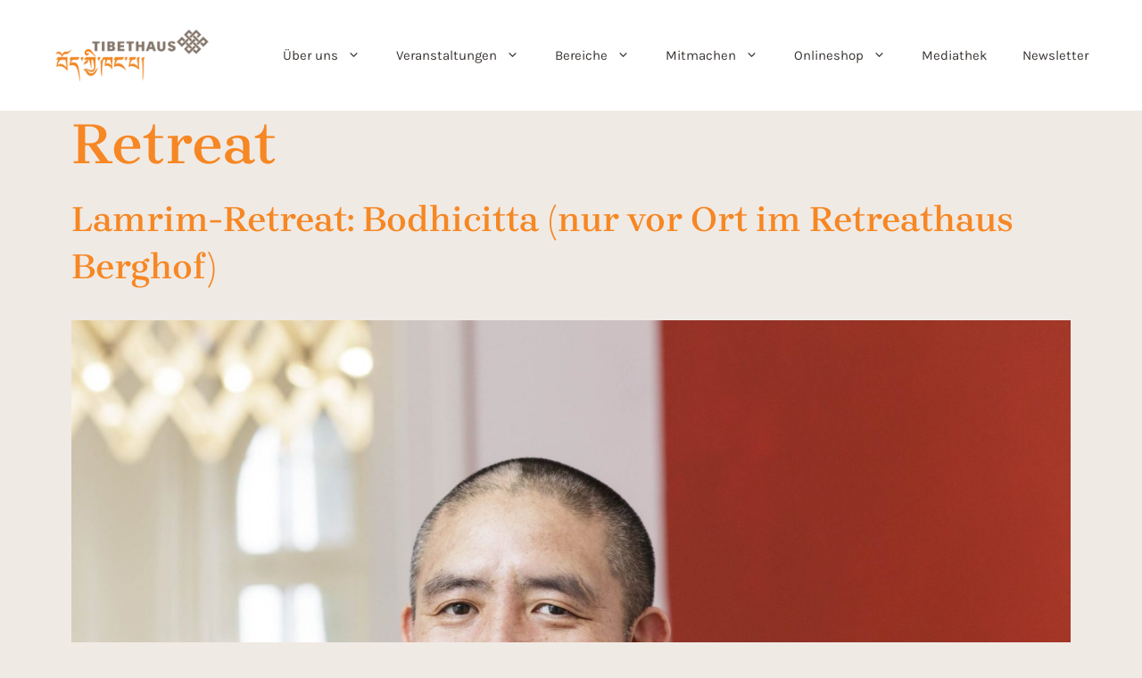

--- FILE ---
content_type: text/html; charset=UTF-8
request_url: https://www.tibethaus.com/tag/retreat/
body_size: 30429
content:
<!DOCTYPE html>
<html lang="de-DE">
<head>
	<meta charset="UTF-8">
	<meta http-equiv="X-UA-Compatible" content="IE=edge" /><meta name="viewport" content="width=device-width, initial-scale=1"><meta name='robots' content='index, follow, max-image-preview:large, max-snippet:-1, max-video-preview:-1' />
<link rel="alternate" hreflang="de" href="https://www.tibethaus.com/tag/retreat/" />
<link rel="alternate" hreflang="en" href="https://www.tibethaus.com/en/tag/retreat/" />
<link rel="alternate" hreflang="tb" href="https://www.tibethaus.com/tb/tag/retreat/" />
<link rel="alternate" hreflang="zh-hans" href="https://www.tibethaus.com/zh-hans/tag/retreat/" />
<link rel="alternate" hreflang="x-default" href="https://www.tibethaus.com/tag/retreat/" />
<!-- This site has installed PayPal for WooCommerce v4.6.3 - https://www.angelleye.com/product/woocommerce-paypal-plugin/ -->
<meta name="viewport" content="width=device-width, initial-scale=1">
	<!-- This site is optimized with the Yoast SEO plugin v26.7 - https://yoast.com/wordpress/plugins/seo/ -->
	<title>Retreat Archive - Tibethaus Deutschland e.V.</title>
	<link rel="canonical" href="https://www.tibethaus.com/tag/retreat/" />
	<link rel="next" href="https://www.tibethaus.com/tag/retreat/page/2/" />
	<meta property="og:locale" content="de_DE" />
	<meta property="og:type" content="article" />
	<meta property="og:title" content="Retreat Archive - Tibethaus Deutschland e.V." />
	<meta property="og:url" content="https://www.tibethaus.com/tag/retreat/" />
	<meta property="og:site_name" content="Tibethaus Deutschland e.V." />
	<meta name="twitter:card" content="summary_large_image" />
	<script type="application/ld+json" class="yoast-schema-graph">{"@context":"https://schema.org","@graph":[{"@type":"CollectionPage","@id":"https://www.tibethaus.com/tag/retreat/","url":"https://www.tibethaus.com/tag/retreat/","name":"Retreat Archive - Tibethaus Deutschland e.V.","isPartOf":{"@id":"https://www.tibethaus.com/#website"},"primaryImageOfPage":{"@id":"https://www.tibethaus.com/tag/retreat/#primaryimage"},"image":{"@id":"https://www.tibethaus.com/tag/retreat/#primaryimage"},"thumbnailUrl":"https://www.tibethaus.com/wp-content/uploads/SK-Shenphen-Rinpche-09.03.20-918-scaled-e1713429892679-1.jpg","breadcrumb":{"@id":"https://www.tibethaus.com/tag/retreat/#breadcrumb"},"inLanguage":"de"},{"@type":"ImageObject","inLanguage":"de","@id":"https://www.tibethaus.com/tag/retreat/#primaryimage","url":"https://www.tibethaus.com/wp-content/uploads/SK-Shenphen-Rinpche-09.03.20-918-scaled-e1713429892679-1.jpg","contentUrl":"https://www.tibethaus.com/wp-content/uploads/SK-Shenphen-Rinpche-09.03.20-918-scaled-e1713429892679-1.jpg","width":2210,"height":1706},{"@type":"BreadcrumbList","@id":"https://www.tibethaus.com/tag/retreat/#breadcrumb","itemListElement":[{"@type":"ListItem","position":1,"name":"Startseite","item":"https://www.tibethaus.com/"},{"@type":"ListItem","position":2,"name":"Retreat"}]},{"@type":"WebSite","@id":"https://www.tibethaus.com/#website","url":"https://www.tibethaus.com/","name":"Tibethaus Deutschland e.V.","description":"","publisher":{"@id":"https://www.tibethaus.com/#organization"},"alternateName":"Tibethaus","potentialAction":[{"@type":"SearchAction","target":{"@type":"EntryPoint","urlTemplate":"https://www.tibethaus.com/?s={search_term_string}"},"query-input":{"@type":"PropertyValueSpecification","valueRequired":true,"valueName":"search_term_string"}}],"inLanguage":"de"},{"@type":"Organization","@id":"https://www.tibethaus.com/#organization","name":"Tibethaus Deutschland e.V.","url":"https://www.tibethaus.com/","logo":{"@type":"ImageObject","inLanguage":"de","@id":"https://www.tibethaus.com/#/schema/logo/image/","url":"https://www.tibethaus.com/wp-content/uploads/Logo-braun-orange.png","contentUrl":"https://www.tibethaus.com/wp-content/uploads/Logo-braun-orange.png","width":1000,"height":391,"caption":"Tibethaus Deutschland e.V."},"image":{"@id":"https://www.tibethaus.com/#/schema/logo/image/"}}]}</script>
	<!-- / Yoast SEO plugin. -->


<link rel='dns-prefetch' href='//www.tibethaus.com' />
<link rel='dns-prefetch' href='//maxcdn.bootstrapcdn.com' />
<link rel="alternate" type="application/rss+xml" title="Tibethaus Deutschland e.V. &raquo; Feed" href="https://www.tibethaus.com/feed/" />
<link rel="alternate" type="application/rss+xml" title="Tibethaus Deutschland e.V. &raquo; Kommentar-Feed" href="https://www.tibethaus.com/comments/feed/" />
<link rel="alternate" type="text/calendar" title="Tibethaus Deutschland e.V. &raquo; iCal Feed" href="https://www.tibethaus.com/events/?ical=1" />
<link rel="alternate" type="application/rss+xml" title="Tibethaus Deutschland e.V. &raquo; Retreat Schlagwort-Feed" href="https://www.tibethaus.com/tag/retreat/feed/" />
<style id='wp-img-auto-sizes-contain-inline-css'>
img:is([sizes=auto i],[sizes^="auto," i]){contain-intrinsic-size:3000px 1500px}
/*# sourceURL=wp-img-auto-sizes-contain-inline-css */
</style>
<link rel='stylesheet' id='wc-blocks-integration-css' href='https://www.tibethaus.com/wp-content/plugins/woocommerce-subscriptions/vendor/woocommerce/subscriptions-core/build/index.css?ver=5.1.0' media='all' />
<link rel='stylesheet' id='tribe-events-pro-mini-calendar-block-styles-css' href='https://www.tibethaus.com/wp-content/plugins/events-calendar-pro/build/css/tribe-events-pro-mini-calendar-block.css?ver=7.7.11' media='all' />
<link rel='stylesheet' id='tec-variables-skeleton-css' href='https://www.tibethaus.com/wp-content/plugins/event-tickets/common/build/css/variables-skeleton.css?ver=6.10.1' media='all' />
<link rel='stylesheet' id='tec-variables-full-css' href='https://www.tibethaus.com/wp-content/plugins/event-tickets/common/build/css/variables-full.css?ver=6.10.1' media='all' />
<link rel='stylesheet' id='dashicons-css' href='https://www.tibethaus.com/wp-includes/css/dashicons.min.css?ver=6.9' media='all' />
<link rel='stylesheet' id='event-tickets-plus-tickets-css-css' href='https://www.tibethaus.com/wp-content/plugins/event-tickets-plus/build/css/tickets.css?ver=6.9.0' media='all' />
<link rel='stylesheet' id='tribe-common-skeleton-style-css' href='https://www.tibethaus.com/wp-content/plugins/event-tickets/common/build/css/common-skeleton.css?ver=6.10.1' media='all' />
<link rel='stylesheet' id='tribe-common-full-style-css' href='https://www.tibethaus.com/wp-content/plugins/event-tickets/common/build/css/common-full.css?ver=6.10.1' media='all' />
<link rel='stylesheet' id='event-tickets-tickets-css-css' href='https://www.tibethaus.com/wp-content/plugins/event-tickets/build/css/tickets.css?ver=5.27.3' media='all' />
<link rel='stylesheet' id='event-tickets-tickets-rsvp-css-css' href='https://www.tibethaus.com/wp-content/plugins/event-tickets/build/css/rsvp-v1.css?ver=5.27.3' media='all' />
<link rel='stylesheet' id='sbi_styles-css' href='https://www.tibethaus.com/wp-content/plugins/instagram-feed/css/sbi-styles.min.css?ver=6.10.0' media='all' />
<link rel='stylesheet' id='fluentform-elementor-widget-css' href='https://www.tibethaus.com/wp-content/plugins/fluentform/assets/css/fluent-forms-elementor-widget.css?ver=6.1.12' media='all' />
<style id='wp-emoji-styles-inline-css'>

	img.wp-smiley, img.emoji {
		display: inline !important;
		border: none !important;
		box-shadow: none !important;
		height: 1em !important;
		width: 1em !important;
		margin: 0 0.07em !important;
		vertical-align: -0.1em !important;
		background: none !important;
		padding: 0 !important;
	}
/*# sourceURL=wp-emoji-styles-inline-css */
</style>
<link rel='stylesheet' id='wp-block-library-css' href='https://www.tibethaus.com/wp-includes/css/dist/block-library/style.min.css?ver=6.9' media='all' />
<style id='classic-theme-styles-inline-css'>
/*! This file is auto-generated */
.wp-block-button__link{color:#fff;background-color:#32373c;border-radius:9999px;box-shadow:none;text-decoration:none;padding:calc(.667em + 2px) calc(1.333em + 2px);font-size:1.125em}.wp-block-file__button{background:#32373c;color:#fff;text-decoration:none}
/*# sourceURL=/wp-includes/css/classic-themes.min.css */
</style>
<style id='global-styles-inline-css'>
:root{--wp--preset--aspect-ratio--square: 1;--wp--preset--aspect-ratio--4-3: 4/3;--wp--preset--aspect-ratio--3-4: 3/4;--wp--preset--aspect-ratio--3-2: 3/2;--wp--preset--aspect-ratio--2-3: 2/3;--wp--preset--aspect-ratio--16-9: 16/9;--wp--preset--aspect-ratio--9-16: 9/16;--wp--preset--color--black: #000000;--wp--preset--color--cyan-bluish-gray: #abb8c3;--wp--preset--color--white: #ffffff;--wp--preset--color--pale-pink: #f78da7;--wp--preset--color--vivid-red: #cf2e2e;--wp--preset--color--luminous-vivid-orange: #ff6900;--wp--preset--color--luminous-vivid-amber: #fcb900;--wp--preset--color--light-green-cyan: #7bdcb5;--wp--preset--color--vivid-green-cyan: #00d084;--wp--preset--color--pale-cyan-blue: #8ed1fc;--wp--preset--color--vivid-cyan-blue: #0693e3;--wp--preset--color--vivid-purple: #9b51e0;--wp--preset--gradient--vivid-cyan-blue-to-vivid-purple: linear-gradient(135deg,rgb(6,147,227) 0%,rgb(155,81,224) 100%);--wp--preset--gradient--light-green-cyan-to-vivid-green-cyan: linear-gradient(135deg,rgb(122,220,180) 0%,rgb(0,208,130) 100%);--wp--preset--gradient--luminous-vivid-amber-to-luminous-vivid-orange: linear-gradient(135deg,rgb(252,185,0) 0%,rgb(255,105,0) 100%);--wp--preset--gradient--luminous-vivid-orange-to-vivid-red: linear-gradient(135deg,rgb(255,105,0) 0%,rgb(207,46,46) 100%);--wp--preset--gradient--very-light-gray-to-cyan-bluish-gray: linear-gradient(135deg,rgb(238,238,238) 0%,rgb(169,184,195) 100%);--wp--preset--gradient--cool-to-warm-spectrum: linear-gradient(135deg,rgb(74,234,220) 0%,rgb(151,120,209) 20%,rgb(207,42,186) 40%,rgb(238,44,130) 60%,rgb(251,105,98) 80%,rgb(254,248,76) 100%);--wp--preset--gradient--blush-light-purple: linear-gradient(135deg,rgb(255,206,236) 0%,rgb(152,150,240) 100%);--wp--preset--gradient--blush-bordeaux: linear-gradient(135deg,rgb(254,205,165) 0%,rgb(254,45,45) 50%,rgb(107,0,62) 100%);--wp--preset--gradient--luminous-dusk: linear-gradient(135deg,rgb(255,203,112) 0%,rgb(199,81,192) 50%,rgb(65,88,208) 100%);--wp--preset--gradient--pale-ocean: linear-gradient(135deg,rgb(255,245,203) 0%,rgb(182,227,212) 50%,rgb(51,167,181) 100%);--wp--preset--gradient--electric-grass: linear-gradient(135deg,rgb(202,248,128) 0%,rgb(113,206,126) 100%);--wp--preset--gradient--midnight: linear-gradient(135deg,rgb(2,3,129) 0%,rgb(40,116,252) 100%);--wp--preset--font-size--small: 13px;--wp--preset--font-size--medium: 20px;--wp--preset--font-size--large: 36px;--wp--preset--font-size--x-large: 42px;--wp--preset--spacing--20: 0.44rem;--wp--preset--spacing--30: 0.67rem;--wp--preset--spacing--40: 1rem;--wp--preset--spacing--50: 1.5rem;--wp--preset--spacing--60: 2.25rem;--wp--preset--spacing--70: 3.38rem;--wp--preset--spacing--80: 5.06rem;--wp--preset--shadow--natural: 6px 6px 9px rgba(0, 0, 0, 0.2);--wp--preset--shadow--deep: 12px 12px 50px rgba(0, 0, 0, 0.4);--wp--preset--shadow--sharp: 6px 6px 0px rgba(0, 0, 0, 0.2);--wp--preset--shadow--outlined: 6px 6px 0px -3px rgb(255, 255, 255), 6px 6px rgb(0, 0, 0);--wp--preset--shadow--crisp: 6px 6px 0px rgb(0, 0, 0);}:where(.is-layout-flex){gap: 0.5em;}:where(.is-layout-grid){gap: 0.5em;}body .is-layout-flex{display: flex;}.is-layout-flex{flex-wrap: wrap;align-items: center;}.is-layout-flex > :is(*, div){margin: 0;}body .is-layout-grid{display: grid;}.is-layout-grid > :is(*, div){margin: 0;}:where(.wp-block-columns.is-layout-flex){gap: 2em;}:where(.wp-block-columns.is-layout-grid){gap: 2em;}:where(.wp-block-post-template.is-layout-flex){gap: 1.25em;}:where(.wp-block-post-template.is-layout-grid){gap: 1.25em;}.has-black-color{color: var(--wp--preset--color--black) !important;}.has-cyan-bluish-gray-color{color: var(--wp--preset--color--cyan-bluish-gray) !important;}.has-white-color{color: var(--wp--preset--color--white) !important;}.has-pale-pink-color{color: var(--wp--preset--color--pale-pink) !important;}.has-vivid-red-color{color: var(--wp--preset--color--vivid-red) !important;}.has-luminous-vivid-orange-color{color: var(--wp--preset--color--luminous-vivid-orange) !important;}.has-luminous-vivid-amber-color{color: var(--wp--preset--color--luminous-vivid-amber) !important;}.has-light-green-cyan-color{color: var(--wp--preset--color--light-green-cyan) !important;}.has-vivid-green-cyan-color{color: var(--wp--preset--color--vivid-green-cyan) !important;}.has-pale-cyan-blue-color{color: var(--wp--preset--color--pale-cyan-blue) !important;}.has-vivid-cyan-blue-color{color: var(--wp--preset--color--vivid-cyan-blue) !important;}.has-vivid-purple-color{color: var(--wp--preset--color--vivid-purple) !important;}.has-black-background-color{background-color: var(--wp--preset--color--black) !important;}.has-cyan-bluish-gray-background-color{background-color: var(--wp--preset--color--cyan-bluish-gray) !important;}.has-white-background-color{background-color: var(--wp--preset--color--white) !important;}.has-pale-pink-background-color{background-color: var(--wp--preset--color--pale-pink) !important;}.has-vivid-red-background-color{background-color: var(--wp--preset--color--vivid-red) !important;}.has-luminous-vivid-orange-background-color{background-color: var(--wp--preset--color--luminous-vivid-orange) !important;}.has-luminous-vivid-amber-background-color{background-color: var(--wp--preset--color--luminous-vivid-amber) !important;}.has-light-green-cyan-background-color{background-color: var(--wp--preset--color--light-green-cyan) !important;}.has-vivid-green-cyan-background-color{background-color: var(--wp--preset--color--vivid-green-cyan) !important;}.has-pale-cyan-blue-background-color{background-color: var(--wp--preset--color--pale-cyan-blue) !important;}.has-vivid-cyan-blue-background-color{background-color: var(--wp--preset--color--vivid-cyan-blue) !important;}.has-vivid-purple-background-color{background-color: var(--wp--preset--color--vivid-purple) !important;}.has-black-border-color{border-color: var(--wp--preset--color--black) !important;}.has-cyan-bluish-gray-border-color{border-color: var(--wp--preset--color--cyan-bluish-gray) !important;}.has-white-border-color{border-color: var(--wp--preset--color--white) !important;}.has-pale-pink-border-color{border-color: var(--wp--preset--color--pale-pink) !important;}.has-vivid-red-border-color{border-color: var(--wp--preset--color--vivid-red) !important;}.has-luminous-vivid-orange-border-color{border-color: var(--wp--preset--color--luminous-vivid-orange) !important;}.has-luminous-vivid-amber-border-color{border-color: var(--wp--preset--color--luminous-vivid-amber) !important;}.has-light-green-cyan-border-color{border-color: var(--wp--preset--color--light-green-cyan) !important;}.has-vivid-green-cyan-border-color{border-color: var(--wp--preset--color--vivid-green-cyan) !important;}.has-pale-cyan-blue-border-color{border-color: var(--wp--preset--color--pale-cyan-blue) !important;}.has-vivid-cyan-blue-border-color{border-color: var(--wp--preset--color--vivid-cyan-blue) !important;}.has-vivid-purple-border-color{border-color: var(--wp--preset--color--vivid-purple) !important;}.has-vivid-cyan-blue-to-vivid-purple-gradient-background{background: var(--wp--preset--gradient--vivid-cyan-blue-to-vivid-purple) !important;}.has-light-green-cyan-to-vivid-green-cyan-gradient-background{background: var(--wp--preset--gradient--light-green-cyan-to-vivid-green-cyan) !important;}.has-luminous-vivid-amber-to-luminous-vivid-orange-gradient-background{background: var(--wp--preset--gradient--luminous-vivid-amber-to-luminous-vivid-orange) !important;}.has-luminous-vivid-orange-to-vivid-red-gradient-background{background: var(--wp--preset--gradient--luminous-vivid-orange-to-vivid-red) !important;}.has-very-light-gray-to-cyan-bluish-gray-gradient-background{background: var(--wp--preset--gradient--very-light-gray-to-cyan-bluish-gray) !important;}.has-cool-to-warm-spectrum-gradient-background{background: var(--wp--preset--gradient--cool-to-warm-spectrum) !important;}.has-blush-light-purple-gradient-background{background: var(--wp--preset--gradient--blush-light-purple) !important;}.has-blush-bordeaux-gradient-background{background: var(--wp--preset--gradient--blush-bordeaux) !important;}.has-luminous-dusk-gradient-background{background: var(--wp--preset--gradient--luminous-dusk) !important;}.has-pale-ocean-gradient-background{background: var(--wp--preset--gradient--pale-ocean) !important;}.has-electric-grass-gradient-background{background: var(--wp--preset--gradient--electric-grass) !important;}.has-midnight-gradient-background{background: var(--wp--preset--gradient--midnight) !important;}.has-small-font-size{font-size: var(--wp--preset--font-size--small) !important;}.has-medium-font-size{font-size: var(--wp--preset--font-size--medium) !important;}.has-large-font-size{font-size: var(--wp--preset--font-size--large) !important;}.has-x-large-font-size{font-size: var(--wp--preset--font-size--x-large) !important;}
:where(.wp-block-post-template.is-layout-flex){gap: 1.25em;}:where(.wp-block-post-template.is-layout-grid){gap: 1.25em;}
:where(.wp-block-term-template.is-layout-flex){gap: 1.25em;}:where(.wp-block-term-template.is-layout-grid){gap: 1.25em;}
:where(.wp-block-columns.is-layout-flex){gap: 2em;}:where(.wp-block-columns.is-layout-grid){gap: 2em;}
:root :where(.wp-block-pullquote){font-size: 1.5em;line-height: 1.6;}
/*# sourceURL=global-styles-inline-css */
</style>
<link rel='stylesheet' id='trustseal_style-css' href='https://www.tibethaus.com/wp-content/plugins/donation-for-woocommerce//assets/css/user-wc-donation-form.css?ver=3.4&#038;t=20012026044520' media='all' />
<link rel='stylesheet' id='widget-detector-elementor-css' href='https://www.tibethaus.com/wp-content/plugins/widget-detector-elementor/public/css/widget-detector-elementor-public.css?ver=1' media='all' />
<link rel='stylesheet' id='woocommerce-layout-css' href='https://www.tibethaus.com/wp-content/plugins/woocommerce/assets/css/woocommerce-layout.css?ver=10.4.3' media='all' />
<link rel='stylesheet' id='woocommerce-smallscreen-css' href='https://www.tibethaus.com/wp-content/plugins/woocommerce/assets/css/woocommerce-smallscreen.css?ver=10.4.3' media='only screen and (max-width: 768px)' />
<link rel='stylesheet' id='woocommerce-general-css' href='https://www.tibethaus.com/wp-content/plugins/woocommerce/assets/css/woocommerce.css?ver=10.4.3' media='all' />
<style id='woocommerce-inline-inline-css'>
.woocommerce form .form-row .required { visibility: visible; }
/*# sourceURL=woocommerce-inline-inline-css */
</style>
<link rel='stylesheet' id='wt-smart-coupon-for-woo-css' href='https://www.tibethaus.com/wp-content/plugins/wt-smart-coupons-for-woocommerce/public/css/wt-smart-coupon-public.css?ver=2.2.6' media='all' />
<link rel='stylesheet' id='tribe-events-v2-single-skeleton-css' href='https://www.tibethaus.com/wp-content/plugins/the-events-calendar/build/css/tribe-events-single-skeleton.css?ver=6.15.13' media='all' />
<link rel='stylesheet' id='tribe-events-v2-single-skeleton-full-css' href='https://www.tibethaus.com/wp-content/plugins/the-events-calendar/build/css/tribe-events-single-full.css?ver=6.15.13' media='all' />
<link rel='stylesheet' id='tec-events-elementor-widgets-base-styles-css' href='https://www.tibethaus.com/wp-content/plugins/the-events-calendar/build/css/integrations/plugins/elementor/widgets/widget-base.css?ver=6.15.13' media='all' />
<link rel='stylesheet' id='cff-css' href='https://www.tibethaus.com/wp-content/plugins/custom-facebook-feed/assets/css/cff-style.min.css?ver=4.3.4' media='all' />
<link rel='stylesheet' id='sb-font-awesome-css' href='https://maxcdn.bootstrapcdn.com/font-awesome/4.7.0/css/font-awesome.min.css?ver=6.9' media='all' />
<link rel='stylesheet' id='wpml-legacy-horizontal-list-0-css' href='https://www.tibethaus.com/wp-content/plugins/sitepress-multilingual-cms/templates/language-switchers/legacy-list-horizontal/style.min.css?ver=1' media='all' />
<style id='wpml-legacy-horizontal-list-0-inline-css'>
.wpml-ls-statics-footer a, .wpml-ls-statics-footer .wpml-ls-sub-menu a, .wpml-ls-statics-footer .wpml-ls-sub-menu a:link, .wpml-ls-statics-footer li:not(.wpml-ls-current-language) .wpml-ls-link, .wpml-ls-statics-footer li:not(.wpml-ls-current-language) .wpml-ls-link:link {color:#444444;background-color:#ffffff;}.wpml-ls-statics-footer .wpml-ls-sub-menu a:hover,.wpml-ls-statics-footer .wpml-ls-sub-menu a:focus, .wpml-ls-statics-footer .wpml-ls-sub-menu a:link:hover, .wpml-ls-statics-footer .wpml-ls-sub-menu a:link:focus {color:#000000;background-color:#eeeeee;}.wpml-ls-statics-footer .wpml-ls-current-language > a {color:#444444;background-color:#ffffff;}.wpml-ls-statics-footer .wpml-ls-current-language:hover>a, .wpml-ls-statics-footer .wpml-ls-current-language>a:focus {color:#000000;background-color:#eeeeee;}
/*# sourceURL=wpml-legacy-horizontal-list-0-inline-css */
</style>
<link rel='stylesheet' id='generate-style-css' href='https://www.tibethaus.com/wp-content/themes/generatepress/assets/css/main.min.css?ver=3.4.0' media='all' />
<style id='generate-style-inline-css'>
body{background-color:var(--base-2);color:var(--contrast);}a{color:var(--accent);}a{text-decoration:underline;}.entry-title a, .site-branding a, a.button, .wp-block-button__link, .main-navigation a{text-decoration:none;}a:hover, a:focus, a:active{color:var(--contrast);}.wp-block-group__inner-container{max-width:1200px;margin-left:auto;margin-right:auto;}.site-header .header-image{width:215px;}.top-bar{background-color:#636363;color:#ffffff;}.top-bar a{color:#ffffff;}.top-bar a:hover{color:#303030;}.site-header{background-color:#fff;}.main-title a,.main-title a:hover{color:var(--contrast);}.site-description{color:var(--contrast-2);}.main-navigation,.main-navigation ul ul{background-color:var(--base-3);}.main-navigation .main-nav ul li a, .main-navigation .menu-toggle, .main-navigation .menu-bar-items{color:var(--contrast);}.main-navigation .main-nav ul li:not([class*="current-menu-"]):hover > a, .main-navigation .main-nav ul li:not([class*="current-menu-"]):focus > a, .main-navigation .main-nav ul li.sfHover:not([class*="current-menu-"]) > a, .main-navigation .menu-bar-item:hover > a, .main-navigation .menu-bar-item.sfHover > a{color:var(--accent);}button.menu-toggle:hover,button.menu-toggle:focus{color:var(--contrast);}.main-navigation .main-nav ul li[class*="current-menu-"] > a{color:var(--accent);}.navigation-search input[type="search"],.navigation-search input[type="search"]:active, .navigation-search input[type="search"]:focus, .main-navigation .main-nav ul li.search-item.active > a, .main-navigation .menu-bar-items .search-item.active > a{color:var(--accent);}.main-navigation ul ul{background-color:#ffffff;}.separate-containers .inside-article, .separate-containers .comments-area, .separate-containers .page-header, .one-container .container, .separate-containers .paging-navigation, .inside-page-header{background-color:var( --e-global-color-2190049 );}.entry-title a{color:var(--contrast);}.entry-title a:hover{color:var(--contrast-2);}.entry-meta{color:var(--contrast-2);}.sidebar .widget{background-color:var(--base-3);}.footer-widgets{background-color:var(--base-3);}.site-info{background-color:var(--base-3);}input[type="text"],input[type="email"],input[type="url"],input[type="password"],input[type="search"],input[type="tel"],input[type="number"],textarea,select{color:var(--contrast);background-color:var(--base-2);border-color:var(--base);}input[type="text"]:focus,input[type="email"]:focus,input[type="url"]:focus,input[type="password"]:focus,input[type="search"]:focus,input[type="tel"]:focus,input[type="number"]:focus,textarea:focus,select:focus{color:var(--contrast);background-color:var(--base-2);border-color:var(--contrast-3);}button,html input[type="button"],input[type="reset"],input[type="submit"],a.button,a.wp-block-button__link:not(.has-background){color:#ffffff;background-color:#55555e;}button:hover,html input[type="button"]:hover,input[type="reset"]:hover,input[type="submit"]:hover,a.button:hover,button:focus,html input[type="button"]:focus,input[type="reset"]:focus,input[type="submit"]:focus,a.button:focus,a.wp-block-button__link:not(.has-background):active,a.wp-block-button__link:not(.has-background):focus,a.wp-block-button__link:not(.has-background):hover{color:#ffffff;background-color:#3f4047;}a.generate-back-to-top{background-color:rgba( 0,0,0,0.4 );color:#ffffff;}a.generate-back-to-top:hover,a.generate-back-to-top:focus{background-color:rgba( 0,0,0,0.6 );color:#ffffff;}:root{--gp-search-modal-bg-color:var(--base-3);--gp-search-modal-text-color:var(--contrast);--gp-search-modal-overlay-bg-color:rgba(0,0,0,0.2);}@media (max-width: 768px){.main-navigation .menu-bar-item:hover > a, .main-navigation .menu-bar-item.sfHover > a{background:none;color:var(--contrast);}}.inside-top-bar.grid-container{max-width:1280px;}.inside-header.grid-container{max-width:1280px;}.separate-containers .inside-article, .separate-containers .comments-area, .separate-containers .page-header, .separate-containers .paging-navigation, .one-container .site-content, .inside-page-header{padding:0px 40px 0px 40px;}.site-main .wp-block-group__inner-container{padding:0px 40px 0px 40px;}.separate-containers .paging-navigation{padding-top:20px;padding-bottom:20px;}.entry-content .alignwide, body:not(.no-sidebar) .entry-content .alignfull{margin-left:-40px;width:calc(100% + 80px);max-width:calc(100% + 80px);}.one-container.archive .post:not(:last-child):not(.is-loop-template-item), .one-container.blog .post:not(:last-child):not(.is-loop-template-item){padding-bottom:0px;}.rtl .menu-item-has-children .dropdown-menu-toggle{padding-left:20px;}.rtl .main-navigation .main-nav ul li.menu-item-has-children > a{padding-right:20px;}.footer-widgets-container.grid-container{max-width:1280px;}.inside-site-info.grid-container{max-width:1280px;}@media (max-width:768px){.separate-containers .inside-article, .separate-containers .comments-area, .separate-containers .page-header, .separate-containers .paging-navigation, .one-container .site-content, .inside-page-header{padding:0px 20px 0px 20px;}.site-main .wp-block-group__inner-container{padding:0px 20px 0px 20px;}.inside-top-bar{padding-right:30px;padding-left:30px;}.inside-header{padding-right:30px;padding-left:30px;}.widget-area .widget{padding-top:30px;padding-right:30px;padding-bottom:30px;padding-left:30px;}.footer-widgets-container{padding-top:30px;padding-right:30px;padding-bottom:30px;padding-left:30px;}.inside-site-info{padding-right:30px;padding-left:30px;}.entry-content .alignwide, body:not(.no-sidebar) .entry-content .alignfull{margin-left:-20px;width:calc(100% + 40px);max-width:calc(100% + 40px);}.one-container .site-main .paging-navigation{margin-bottom:20px;}}/* End cached CSS */.is-right-sidebar{width:30%;}.is-left-sidebar{width:30%;}.site-content .content-area{width:100%;}@media (max-width: 768px){.main-navigation .menu-toggle,.sidebar-nav-mobile:not(#sticky-placeholder){display:block;}.main-navigation ul,.gen-sidebar-nav,.main-navigation:not(.slideout-navigation):not(.toggled) .main-nav > ul,.has-inline-mobile-toggle #site-navigation .inside-navigation > *:not(.navigation-search):not(.main-nav){display:none;}.nav-align-right .inside-navigation,.nav-align-center .inside-navigation{justify-content:space-between;}.has-inline-mobile-toggle .mobile-menu-control-wrapper{display:flex;flex-wrap:wrap;}.has-inline-mobile-toggle .inside-header{flex-direction:row;text-align:left;flex-wrap:wrap;}.has-inline-mobile-toggle .header-widget,.has-inline-mobile-toggle #site-navigation{flex-basis:100%;}.nav-float-left .has-inline-mobile-toggle #site-navigation{order:10;}}
.elementor-template-full-width .site-content{display:block;}
.dynamic-author-image-rounded{border-radius:100%;}.dynamic-featured-image, .dynamic-author-image{vertical-align:middle;}.one-container.blog .dynamic-content-template:not(:last-child), .one-container.archive .dynamic-content-template:not(:last-child){padding-bottom:0px;}.dynamic-entry-excerpt > p:last-child{margin-bottom:0px;}
.main-navigation .main-nav ul li a,.menu-toggle,.main-navigation .menu-bar-item > a{transition: line-height 300ms ease}.main-navigation.toggled .main-nav > ul{background-color: var(--base-3)}.sticky-enabled .gen-sidebar-nav.is_stuck .main-navigation {margin-bottom: 0px;}.sticky-enabled .gen-sidebar-nav.is_stuck {z-index: 500;}.sticky-enabled .main-navigation.is_stuck {box-shadow: 0 2px 2px -2px rgba(0, 0, 0, .2);}.navigation-stick:not(.gen-sidebar-nav) {left: 0;right: 0;width: 100% !important;}@media (max-width: 768px){#sticky-placeholder{height:0;overflow:hidden;}.has-inline-mobile-toggle #site-navigation.toggled{margin-top:0;}.has-inline-mobile-menu #site-navigation.toggled .main-nav > ul{top:1.5em;}}.nav-float-right .navigation-stick {width: 100% !important;left: 0;}.nav-float-right .navigation-stick .navigation-branding {margin-right: auto;}.main-navigation.has-sticky-branding:not(.grid-container) .inside-navigation:not(.grid-container) .navigation-branding{margin-left: 10px;}
@media (max-width: 1024px),(min-width:1025px){.main-navigation.sticky-navigation-transition .main-nav > ul > li > a,.sticky-navigation-transition .menu-toggle,.main-navigation.sticky-navigation-transition .menu-bar-item > a, .sticky-navigation-transition .navigation-branding .main-title{line-height:90px;}.main-navigation.sticky-navigation-transition .site-logo img, .main-navigation.sticky-navigation-transition .navigation-search input[type="search"], .main-navigation.sticky-navigation-transition .navigation-branding img{height:90px;}}
/*# sourceURL=generate-style-inline-css */
</style>
<link rel='stylesheet' id='generate-child-css' href='https://www.tibethaus.com/wp-content/themes/generatepress_child/style.css?ver=1681225403' media='all' />
<link rel='stylesheet' id='elementor-frontend-css' href='https://www.tibethaus.com/wp-content/plugins/elementor/assets/css/frontend.min.css?ver=3.34.0' media='all' />
<style id='elementor-frontend-inline-css'>

				.elementor-widget-woocommerce-checkout-page .woocommerce table.woocommerce-checkout-review-order-table {
				    margin: var(--sections-margin, 24px 0 24px 0);
				    padding: var(--sections-padding, 16px 16px);
				}
				.elementor-widget-woocommerce-checkout-page .woocommerce table.woocommerce-checkout-review-order-table .cart_item td.product-name {
				    padding-right: 20px;
				}
				.elementor-widget-woocommerce-checkout-page .woocommerce .woocommerce-checkout #payment {
					border: none;
					padding: 0;
				}
				.elementor-widget-woocommerce-checkout-page .woocommerce .e-checkout__order_review-2 {
					background: var(--sections-background-color, #ffffff);
				    border-radius: var(--sections-border-radius, 3px);
				    padding: var(--sections-padding, 16px 30px);
				    margin: var(--sections-margin, 0 0 24px 0);
				    border-style: var(--sections-border-type, solid);
				    border-color: var(--sections-border-color, #D5D8DC);
				    border-width: 1px;
				    display: block;
				}
				.elementor-widget-woocommerce-checkout-page .woocommerce-checkout .place-order {
					display: -webkit-box;
					display: -ms-flexbox;
					display: flex;
					-webkit-box-orient: vertical;
					-webkit-box-direction: normal;
					-ms-flex-direction: column;
					flex-direction: column;
					-ms-flex-wrap: wrap;
					flex-wrap: wrap;
					padding: 0;
					margin-bottom: 0;
					margin-top: 1em;
					-webkit-box-align: var(--place-order-title-alignment, stretch);
					-ms-flex-align: var(--place-order-title-alignment, stretch);
					align-items: var(--place-order-title-alignment, stretch); 
				}
				.elementor-widget-woocommerce-checkout-page .woocommerce-checkout #place_order {
					background-color: #5bc0de;
					width: var(--purchase-button-width, auto);
					float: none;
					color: var(--purchase-button-normal-text-color, #ffffff);
					min-height: auto;
					padding: var(--purchase-button-padding, 1em 1em);
					border-radius: var(--purchase-button-border-radius, 3px); 
		        }
		        .elementor-widget-woocommerce-checkout-page .woocommerce-checkout #place_order:hover {
					background-color: #5bc0de;
					color: var(--purchase-button-hover-text-color, #ffffff);
					border-color: var(--purchase-button-hover-border-color, #5bc0de);
					-webkit-transition-duration: var(--purchase-button-hover-transition-duration, 0.3s);
					-o-transition-duration: var(--purchase-button-hover-transition-duration, 0.3s);
					transition-duration: var(--purchase-button-hover-transition-duration, 0.3s); 
                }
			
/*# sourceURL=elementor-frontend-inline-css */
</style>
<link rel='stylesheet' id='widget-spacer-css' href='https://www.tibethaus.com/wp-content/plugins/elementor/assets/css/widget-spacer.min.css?ver=3.34.0' media='all' />
<link rel='stylesheet' id='widget-image-css' href='https://www.tibethaus.com/wp-content/plugins/elementor/assets/css/widget-image.min.css?ver=3.34.0' media='all' />
<link rel='stylesheet' id='widget-divider-css' href='https://www.tibethaus.com/wp-content/plugins/elementor/assets/css/widget-divider.min.css?ver=3.34.0' media='all' />
<link rel='stylesheet' id='widget-nav-menu-css' href='https://www.tibethaus.com/wp-content/plugins/elementor-pro/assets/css/widget-nav-menu.min.css?ver=3.34.0' media='all' />
<link rel='stylesheet' id='elementor-icons-css' href='https://www.tibethaus.com/wp-content/plugins/elementor/assets/lib/eicons/css/elementor-icons.min.css?ver=5.45.0' media='all' />
<link rel='stylesheet' id='elementor-post-15-css' href='https://www.tibethaus.com/wp-content/uploads/elementor/css/post-15.css?ver=1768782788' media='all' />
<link rel='stylesheet' id='cffstyles-css' href='https://www.tibethaus.com/wp-content/plugins/custom-facebook-feed/assets/css/cff-style.min.css?ver=4.3.4' media='all' />
<link rel='stylesheet' id='font-awesome-5-all-css' href='https://www.tibethaus.com/wp-content/plugins/elementor/assets/lib/font-awesome/css/all.min.css?ver=3.34.0' media='all' />
<link rel='stylesheet' id='font-awesome-4-shim-css' href='https://www.tibethaus.com/wp-content/plugins/elementor/assets/lib/font-awesome/css/v4-shims.min.css?ver=3.34.0' media='all' />
<link rel='stylesheet' id='sbistyles-css' href='https://www.tibethaus.com/wp-content/plugins/instagram-feed/css/sbi-styles.min.css?ver=6.10.0' media='all' />
<link rel='stylesheet' id='elementor-post-1806-css' href='https://www.tibethaus.com/wp-content/uploads/elementor/css/post-1806.css?ver=1768782789' media='all' />
<link rel='stylesheet' id='woocommerce-gzd-layout-css' href='https://www.tibethaus.com/wp-content/plugins/woocommerce-germanized/build/static/layout-styles.css?ver=3.20.5' media='all' />
<style id='woocommerce-gzd-layout-inline-css'>
.woocommerce-checkout .shop_table { background-color: #eeeeee; } .product p.deposit-packaging-type { font-size: 1.25em !important; } p.woocommerce-shipping-destination { display: none; }
                .wc-gzd-nutri-score-value-a {
                    background: url(https://www.tibethaus.com/wp-content/plugins/woocommerce-germanized/assets/images/nutri-score-a.svg) no-repeat;
                }
                .wc-gzd-nutri-score-value-b {
                    background: url(https://www.tibethaus.com/wp-content/plugins/woocommerce-germanized/assets/images/nutri-score-b.svg) no-repeat;
                }
                .wc-gzd-nutri-score-value-c {
                    background: url(https://www.tibethaus.com/wp-content/plugins/woocommerce-germanized/assets/images/nutri-score-c.svg) no-repeat;
                }
                .wc-gzd-nutri-score-value-d {
                    background: url(https://www.tibethaus.com/wp-content/plugins/woocommerce-germanized/assets/images/nutri-score-d.svg) no-repeat;
                }
                .wc-gzd-nutri-score-value-e {
                    background: url(https://www.tibethaus.com/wp-content/plugins/woocommerce-germanized/assets/images/nutri-score-e.svg) no-repeat;
                }
            
/*# sourceURL=woocommerce-gzd-layout-inline-css */
</style>
<link rel='stylesheet' id='generate-navigation-branding-css' href='https://www.tibethaus.com/wp-content/plugins/gp-premium/menu-plus/functions/css/navigation-branding-flex.min.css?ver=2.3.1' media='all' />
<style id='generate-navigation-branding-inline-css'>
.main-navigation.has-branding.grid-container .navigation-branding, .main-navigation.has-branding:not(.grid-container) .inside-navigation:not(.grid-container) .navigation-branding{margin-left:10px;}.main-navigation .sticky-navigation-logo, .main-navigation.navigation-stick .site-logo:not(.mobile-header-logo){display:none;}.main-navigation.navigation-stick .sticky-navigation-logo{display:block;}.navigation-branding img, .site-logo.mobile-header-logo img{height:60px;width:auto;}.navigation-branding .main-title{line-height:60px;}@media (max-width: 1210px){#site-navigation .navigation-branding, #sticky-navigation .navigation-branding{margin-left:10px;}}@media (max-width: 768px){.main-navigation.has-branding.nav-align-center .menu-bar-items, .main-navigation.has-sticky-branding.navigation-stick.nav-align-center .menu-bar-items{margin-left:auto;}.navigation-branding{margin-right:auto;margin-left:10px;}.navigation-branding .main-title, .mobile-header-navigation .site-logo{margin-left:10px;}}
/*# sourceURL=generate-navigation-branding-inline-css */
</style>
<link rel='stylesheet' id='generate-woocommerce-css' href='https://www.tibethaus.com/wp-content/plugins/gp-premium/woocommerce/functions/css/woocommerce.min.css?ver=2.3.1' media='all' />
<style id='generate-woocommerce-inline-css'>
.woocommerce #respond input#submit, .woocommerce a.button, .woocommerce button.button, .woocommerce input.button{color:#ffffff;background-color:#55555e;}.woocommerce #respond input#submit:hover, .woocommerce a.button:hover, .woocommerce button.button:hover, .woocommerce input.button:hover{color:#ffffff;background-color:#3f4047;}.woocommerce #respond input#submit.alt, .woocommerce a.button.alt, .woocommerce button.button.alt, .woocommerce input.button.alt, .woocommerce #respond input#submit.alt.disabled, .woocommerce #respond input#submit.alt.disabled:hover, .woocommerce #respond input#submit.alt:disabled, .woocommerce #respond input#submit.alt:disabled:hover, .woocommerce #respond input#submit.alt:disabled[disabled], .woocommerce #respond input#submit.alt:disabled[disabled]:hover, .woocommerce a.button.alt.disabled, .woocommerce a.button.alt.disabled:hover, .woocommerce a.button.alt:disabled, .woocommerce a.button.alt:disabled:hover, .woocommerce a.button.alt:disabled[disabled], .woocommerce a.button.alt:disabled[disabled]:hover, .woocommerce button.button.alt.disabled, .woocommerce button.button.alt.disabled:hover, .woocommerce button.button.alt:disabled, .woocommerce button.button.alt:disabled:hover, .woocommerce button.button.alt:disabled[disabled], .woocommerce button.button.alt:disabled[disabled]:hover, .woocommerce input.button.alt.disabled, .woocommerce input.button.alt.disabled:hover, .woocommerce input.button.alt:disabled, .woocommerce input.button.alt:disabled:hover, .woocommerce input.button.alt:disabled[disabled], .woocommerce input.button.alt:disabled[disabled]:hover{color:#ffffff;background-color:var( --e-global-color-accent );}.woocommerce #respond input#submit.alt:hover, .woocommerce a.button.alt:hover, .woocommerce button.button.alt:hover, .woocommerce input.button.alt:hover{color:#ffffff;background-color:var( --e-global-color-accent );}.woocommerce .star-rating span:before, .woocommerce p.stars:hover a::before{color:var( --e-global-color-accent );}.woocommerce span.onsale{background-color:#222222;color:#ffffff;}.woocommerce ul.products li.product .price, .woocommerce div.product p.price{color:#222222;}.woocommerce div.product .woocommerce-tabs ul.tabs li a{color:#222222;}.woocommerce div.product .woocommerce-tabs ul.tabs li a:hover, .woocommerce div.product .woocommerce-tabs ul.tabs li.active a{color:var( --e-global-color-accent );}.woocommerce-message{background-color:#ffffff;color:#ffffff;}div.woocommerce-message a.button, div.woocommerce-message a.button:focus, div.woocommerce-message a.button:hover, div.woocommerce-message a, div.woocommerce-message a:focus, div.woocommerce-message a:hover{color:#ffffff;}.woocommerce-info{background-color:#ffffff;color:#ffffff;}div.woocommerce-info a.button, div.woocommerce-info a.button:focus, div.woocommerce-info a.button:hover, div.woocommerce-info a, div.woocommerce-info a:focus, div.woocommerce-info a:hover{color:#ffffff;}.woocommerce-error{background-color:#e8626d;color:#ffffff;}div.woocommerce-error a.button, div.woocommerce-error a.button:focus, div.woocommerce-error a.button:hover, div.woocommerce-error a, div.woocommerce-error a:focus, div.woocommerce-error a:hover{color:#ffffff;}.woocommerce-product-details__short-description{color:var(--contrast);}#wc-mini-cart{background-color:#ffffff;color:#000000;}#wc-mini-cart a:not(.button), #wc-mini-cart a.remove{color:#000000;}#wc-mini-cart .button{color:#ffffff;}#wc-mini-cart .button:hover, #wc-mini-cart .button:focus, #wc-mini-cart .button:active{color:#ffffff;}.woocommerce #content div.product div.images, .woocommerce div.product div.images, .woocommerce-page #content div.product div.images, .woocommerce-page div.product div.images{width:50%;}.add-to-cart-panel{background-color:#ffffff;color:#000000;}.add-to-cart-panel a:not(.button){color:#000000;}.woocommerce .widget_price_filter .price_slider_wrapper .ui-widget-content{background-color:#dddddd;}.woocommerce .widget_price_filter .ui-slider .ui-slider-range, .woocommerce .widget_price_filter .ui-slider .ui-slider-handle{background-color:#666666;}.woocommerce-MyAccount-navigation li.is-active a:after, a.button.wc-forward:after{display:none;}#payment .payment_methods>.wc_payment_method>label:before{font-family:WooCommerce;content:"\e039";}#payment .payment_methods li.wc_payment_method>input[type=radio]:first-child:checked+label:before{content:"\e03c";}.woocommerce-ordering:after{font-family:WooCommerce;content:"\e00f";}.wc-columns-container .products, .woocommerce .related ul.products, .woocommerce .up-sells ul.products{grid-gap:50px;}@media (max-width: 1024px){.woocommerce .wc-columns-container.wc-tablet-columns-2 .products{-ms-grid-columns:(1fr)[2];grid-template-columns:repeat(2, 1fr);}.wc-related-upsell-tablet-columns-2 .related ul.products, .wc-related-upsell-tablet-columns-2 .up-sells ul.products{-ms-grid-columns:(1fr)[2];grid-template-columns:repeat(2, 1fr);}}@media (max-width:768px){.add-to-cart-panel .continue-shopping{background-color:#ffffff;}.woocommerce #content div.product div.images,.woocommerce div.product div.images,.woocommerce-page #content div.product div.images,.woocommerce-page div.product div.images{width:100%;}}@media (max-width: 768px){nav.toggled .main-nav li.wc-menu-item{display:none !important;}.mobile-bar-items.wc-mobile-cart-items{z-index:1;}}
/*# sourceURL=generate-woocommerce-inline-css */
</style>
<link rel='stylesheet' id='generate-woocommerce-mobile-css' href='https://www.tibethaus.com/wp-content/plugins/gp-premium/woocommerce/functions/css/woocommerce-mobile.min.css?ver=2.3.1' media='(max-width:768px)' />
<link rel='stylesheet' id='sib-front-css-css' href='https://www.tibethaus.com/wp-content/plugins/mailin/css/mailin-front.css?ver=6.9' media='all' />
<link rel='stylesheet' id='elementor-gf-local-brygada1918-css' href='https://www.tibethaus.com/wp-content/uploads/elementor/google-fonts/css/brygada1918.css?ver=1755086179' media='all' />
<link rel='stylesheet' id='elementor-gf-local-karla-css' href='https://www.tibethaus.com/wp-content/uploads/elementor/google-fonts/css/karla.css?ver=1755086180' media='all' />
<link rel='stylesheet' id='elementor-icons-shared-0-css' href='https://www.tibethaus.com/wp-content/plugins/elementor/assets/lib/font-awesome/css/fontawesome.min.css?ver=5.15.3' media='all' />
<link rel='stylesheet' id='elementor-icons-fa-brands-css' href='https://www.tibethaus.com/wp-content/plugins/elementor/assets/lib/font-awesome/css/brands.min.css?ver=5.15.3' media='all' />
<link rel='stylesheet' id='elementor-icons-fa-solid-css' href='https://www.tibethaus.com/wp-content/plugins/elementor/assets/lib/font-awesome/css/solid.min.css?ver=5.15.3' media='all' />
<script src="https://www.tibethaus.com/wp-includes/js/dist/vendor/react.min.js?ver=18.3.1.1" id="react-js"></script>
<script src="https://www.tibethaus.com/wp-includes/js/dist/vendor/react-jsx-runtime.min.js?ver=18.3.1" id="react-jsx-runtime-js"></script>
<script src="https://www.tibethaus.com/wp-includes/js/dist/autop.min.js?ver=9fb50649848277dd318d" id="wp-autop-js"></script>
<script src="https://www.tibethaus.com/wp-includes/js/dist/blob.min.js?ver=9113eed771d446f4a556" id="wp-blob-js"></script>
<script src="https://www.tibethaus.com/wp-includes/js/dist/block-serialization-default-parser.min.js?ver=14d44daebf663d05d330" id="wp-block-serialization-default-parser-js"></script>
<script src="https://www.tibethaus.com/wp-includes/js/dist/hooks.min.js?ver=dd5603f07f9220ed27f1" id="wp-hooks-js"></script>
<script src="https://www.tibethaus.com/wp-includes/js/dist/deprecated.min.js?ver=e1f84915c5e8ae38964c" id="wp-deprecated-js"></script>
<script src="https://www.tibethaus.com/wp-includes/js/dist/dom.min.js?ver=26edef3be6483da3de2e" id="wp-dom-js"></script>
<script src="https://www.tibethaus.com/wp-includes/js/dist/vendor/react-dom.min.js?ver=18.3.1.1" id="react-dom-js"></script>
<script src="https://www.tibethaus.com/wp-includes/js/dist/escape-html.min.js?ver=6561a406d2d232a6fbd2" id="wp-escape-html-js"></script>
<script src="https://www.tibethaus.com/wp-includes/js/dist/element.min.js?ver=6a582b0c827fa25df3dd" id="wp-element-js"></script>
<script src="https://www.tibethaus.com/wp-includes/js/dist/is-shallow-equal.min.js?ver=e0f9f1d78d83f5196979" id="wp-is-shallow-equal-js"></script>
<script src="https://www.tibethaus.com/wp-includes/js/dist/i18n.min.js?ver=c26c3dc7bed366793375" id="wp-i18n-js"></script>
<script id="wp-i18n-js-after">
wp.i18n.setLocaleData( { 'text direction\u0004ltr': [ 'ltr' ] } );
//# sourceURL=wp-i18n-js-after
</script>
<script id="wp-keycodes-js-translations">
( function( domain, translations ) {
	var localeData = translations.locale_data[ domain ] || translations.locale_data.messages;
	localeData[""].domain = domain;
	wp.i18n.setLocaleData( localeData, domain );
} )( "default", {"translation-revision-date":"2026-01-15 01:08:34+0000","generator":"GlotPress\/4.0.3","domain":"messages","locale_data":{"messages":{"":{"domain":"messages","plural-forms":"nplurals=2; plural=n != 1;","lang":"de"},"Tilde":["Tilde"],"Backtick":["Backtick"],"Period":["Punkt"],"Comma":["Komma"]}},"comment":{"reference":"wp-includes\/js\/dist\/keycodes.js"}} );
//# sourceURL=wp-keycodes-js-translations
</script>
<script src="https://www.tibethaus.com/wp-includes/js/dist/keycodes.min.js?ver=34c8fb5e7a594a1c8037" id="wp-keycodes-js"></script>
<script src="https://www.tibethaus.com/wp-includes/js/dist/priority-queue.min.js?ver=2d59d091223ee9a33838" id="wp-priority-queue-js"></script>
<script src="https://www.tibethaus.com/wp-includes/js/dist/compose.min.js?ver=7a9b375d8c19cf9d3d9b" id="wp-compose-js"></script>
<script src="https://www.tibethaus.com/wp-includes/js/dist/private-apis.min.js?ver=4f465748bda624774139" id="wp-private-apis-js"></script>
<script src="https://www.tibethaus.com/wp-includes/js/dist/redux-routine.min.js?ver=8bb92d45458b29590f53" id="wp-redux-routine-js"></script>
<script src="https://www.tibethaus.com/wp-includes/js/dist/data.min.js?ver=f940198280891b0b6318" id="wp-data-js"></script>
<script id="wp-data-js-after">
( function() {
	var userId = 0;
	var storageKey = "WP_DATA_USER_" + userId;
	wp.data
		.use( wp.data.plugins.persistence, { storageKey: storageKey } );
} )();
//# sourceURL=wp-data-js-after
</script>
<script src="https://www.tibethaus.com/wp-includes/js/dist/html-entities.min.js?ver=e8b78b18a162491d5e5f" id="wp-html-entities-js"></script>
<script src="https://www.tibethaus.com/wp-includes/js/dist/dom-ready.min.js?ver=f77871ff7694fffea381" id="wp-dom-ready-js"></script>
<script id="wp-a11y-js-translations">
( function( domain, translations ) {
	var localeData = translations.locale_data[ domain ] || translations.locale_data.messages;
	localeData[""].domain = domain;
	wp.i18n.setLocaleData( localeData, domain );
} )( "default", {"translation-revision-date":"2026-01-15 01:08:34+0000","generator":"GlotPress\/4.0.3","domain":"messages","locale_data":{"messages":{"":{"domain":"messages","plural-forms":"nplurals=2; plural=n != 1;","lang":"de"},"Notifications":["Benachrichtigungen"]}},"comment":{"reference":"wp-includes\/js\/dist\/a11y.js"}} );
//# sourceURL=wp-a11y-js-translations
</script>
<script src="https://www.tibethaus.com/wp-includes/js/dist/a11y.min.js?ver=cb460b4676c94bd228ed" id="wp-a11y-js"></script>
<script id="wp-rich-text-js-translations">
( function( domain, translations ) {
	var localeData = translations.locale_data[ domain ] || translations.locale_data.messages;
	localeData[""].domain = domain;
	wp.i18n.setLocaleData( localeData, domain );
} )( "default", {"translation-revision-date":"2026-01-15 01:08:34+0000","generator":"GlotPress\/4.0.3","domain":"messages","locale_data":{"messages":{"":{"domain":"messages","plural-forms":"nplurals=2; plural=n != 1;","lang":"de"},"%s applied.":["%s wurde angewandt."],"%s removed.":["%s wurde entfernt."]}},"comment":{"reference":"wp-includes\/js\/dist\/rich-text.js"}} );
//# sourceURL=wp-rich-text-js-translations
</script>
<script src="https://www.tibethaus.com/wp-includes/js/dist/rich-text.min.js?ver=5bdbb44f3039529e3645" id="wp-rich-text-js"></script>
<script src="https://www.tibethaus.com/wp-includes/js/dist/shortcode.min.js?ver=0b3174183b858f2df320" id="wp-shortcode-js"></script>
<script src="https://www.tibethaus.com/wp-includes/js/dist/warning.min.js?ver=d69bc18c456d01c11d5a" id="wp-warning-js"></script>
<script id="wp-blocks-js-translations">
( function( domain, translations ) {
	var localeData = translations.locale_data[ domain ] || translations.locale_data.messages;
	localeData[""].domain = domain;
	wp.i18n.setLocaleData( localeData, domain );
} )( "default", {"translation-revision-date":"2026-01-15 01:08:34+0000","generator":"GlotPress\/4.0.3","domain":"messages","locale_data":{"messages":{"":{"domain":"messages","plural-forms":"nplurals=2; plural=n != 1;","lang":"de"},"%1$s Block. Row %2$d":["Block %1$s. Zeile %2$d"],"Design":["Design"],"%s Block":["Block %s"],"%1$s Block. %2$s":["Block %1$s. %2$s"],"%1$s Block. Column %2$d":["Block %1$s. Spalte %2$d"],"%1$s Block. Column %2$d. %3$s":["Block %1$s. Spalte %2$d. %3$s"],"%1$s Block. Row %2$d. %3$s":["Block %1$s. Zeile %2$d. %3$s"],"Reusable blocks":["Wiederverwendbare Bl\u00f6cke"],"Embeds":["Einbettungen"],"Text":["Text"],"Widgets":["Widgets"],"Theme":["Theme"],"Media":["Medien"]}},"comment":{"reference":"wp-includes\/js\/dist\/blocks.js"}} );
//# sourceURL=wp-blocks-js-translations
</script>
<script src="https://www.tibethaus.com/wp-includes/js/dist/blocks.min.js?ver=de131db49fa830bc97da" id="wp-blocks-js"></script>
<script id="wc_shortcode_block-js-extra">
var wc_donation_forms = {"forms":[{"ID":18142,"title":"S. H. Dalai Lama wird 90 Jahre alt"},{"ID":2348,"title":"Spende Warenkorb"}]};
//# sourceURL=wc_shortcode_block-js-extra
</script>
<script src="https://www.tibethaus.com/wp-content/plugins/donation-for-woocommerce/assets/js/gutenberg_shortcode_block/build/index.js?ver=3.4" id="wc_shortcode_block-js"></script>
<script id="wpml-cookie-js-extra">
var wpml_cookies = {"wp-wpml_current_language":{"value":"de","expires":1,"path":"/"}};
var wpml_cookies = {"wp-wpml_current_language":{"value":"de","expires":1,"path":"/"}};
//# sourceURL=wpml-cookie-js-extra
</script>
<script src="https://www.tibethaus.com/wp-content/plugins/sitepress-multilingual-cms/res/js/cookies/language-cookie.js?ver=486900" id="wpml-cookie-js" defer data-wp-strategy="defer"></script>
<script src="https://www.tibethaus.com/wp-includes/js/jquery/jquery.min.js?ver=3.7.1" id="jquery-core-js"></script>
<script src="https://www.tibethaus.com/wp-includes/js/jquery/jquery-migrate.min.js?ver=3.4.1" id="jquery-migrate-js"></script>
<script src="https://www.tibethaus.com/wp-content/plugins/woocommerce/assets/js/jquery-blockui/jquery.blockUI.min.js?ver=2.7.0-wc.10.4.3" id="wc-jquery-blockui-js" defer data-wp-strategy="defer"></script>
<script id="wc-add-to-cart-js-extra">
var wc_add_to_cart_params = {"ajax_url":"/wp-admin/admin-ajax.php","wc_ajax_url":"/?wc-ajax=%%endpoint%%","i18n_view_cart":"Warenkorb anzeigen","cart_url":"https://www.tibethaus.com/warenkorb/","is_cart":"","cart_redirect_after_add":"no"};
//# sourceURL=wc-add-to-cart-js-extra
</script>
<script src="https://www.tibethaus.com/wp-content/plugins/woocommerce/assets/js/frontend/add-to-cart.min.js?ver=10.4.3" id="wc-add-to-cart-js" defer data-wp-strategy="defer"></script>
<script src="https://www.tibethaus.com/wp-content/plugins/woocommerce/assets/js/js-cookie/js.cookie.min.js?ver=2.1.4-wc.10.4.3" id="wc-js-cookie-js" defer data-wp-strategy="defer"></script>
<script id="woocommerce-js-extra">
var woocommerce_params = {"ajax_url":"/wp-admin/admin-ajax.php","wc_ajax_url":"/?wc-ajax=%%endpoint%%","i18n_password_show":"Passwort anzeigen","i18n_password_hide":"Passwort ausblenden"};
//# sourceURL=woocommerce-js-extra
</script>
<script src="https://www.tibethaus.com/wp-content/plugins/woocommerce/assets/js/frontend/woocommerce.min.js?ver=10.4.3" id="woocommerce-js" defer data-wp-strategy="defer"></script>
<script id="wt-smart-coupon-for-woo-js-extra">
var WTSmartCouponOBJ = {"ajaxurl":"https://www.tibethaus.com/wp-admin/admin-ajax.php","wc_ajax_url":"https://www.tibethaus.com/?wc-ajax=","nonces":{"public":"d70e18b21c","apply_coupon":"0b05ded8d5"},"labels":{"please_wait":"Please wait...","choose_variation":"Please choose a variation","error":"Error !!!"},"shipping_method":[],"payment_method":"","is_cart":""};
//# sourceURL=wt-smart-coupon-for-woo-js-extra
</script>
<script src="https://www.tibethaus.com/wp-content/plugins/wt-smart-coupons-for-woocommerce/public/js/wt-smart-coupon-public.js?ver=2.2.6" id="wt-smart-coupon-for-woo-js"></script>
<script src="https://www.tibethaus.com/wp-content/plugins/elementor/assets/lib/font-awesome/js/v4-shims.min.js?ver=3.34.0" id="font-awesome-4-shim-js"></script>
<script id="sib-front-js-js-extra">
var sibErrMsg = {"invalidMail":"Please fill out valid email address","requiredField":"Please fill out required fields","invalidDateFormat":"Please fill out valid date format","invalidSMSFormat":"Please fill out valid phone number"};
var ajax_sib_front_object = {"ajax_url":"https://www.tibethaus.com/wp-admin/admin-ajax.php","ajax_nonce":"550103d92c","flag_url":"https://www.tibethaus.com/wp-content/plugins/mailin/img/flags/"};
//# sourceURL=sib-front-js-js-extra
</script>
<script src="https://www.tibethaus.com/wp-content/plugins/mailin/js/mailin-front.js?ver=1763643785" id="sib-front-js-js"></script>
<link rel="https://api.w.org/" href="https://www.tibethaus.com/wp-json/" /><link rel="alternate" title="JSON" type="application/json" href="https://www.tibethaus.com/wp-json/wp/v2/tags/119" /><link rel="EditURI" type="application/rsd+xml" title="RSD" href="https://www.tibethaus.com/xmlrpc.php?rsd" />
<meta name="generator" content="WordPress 6.9" />
<meta name="generator" content="WooCommerce 10.4.3" />
<meta name="generator" content="WPML ver:4.8.6 stt:59,1,3,66;" />
<meta name="cdp-version" content="1.5.0" /><meta name="et-api-version" content="v1"><meta name="et-api-origin" content="https://www.tibethaus.com"><link rel="https://theeventscalendar.com/" href="https://www.tibethaus.com/wp-json/tribe/tickets/v1/" /><meta name="tec-api-version" content="v1"><meta name="tec-api-origin" content="https://www.tibethaus.com"><link rel="alternate" href="https://www.tibethaus.com/wp-json/tribe/events/v1/events/?tags=retreat" />		<style>*:not(.elementor-editor-active) .plus-conditions--hidden {display: none;}</style> 
			<noscript><style>.woocommerce-product-gallery{ opacity: 1 !important; }</style></noscript>
	<meta name="generator" content="Elementor 3.34.0; features: additional_custom_breakpoints; settings: css_print_method-external, google_font-enabled, font_display-auto">
<script type="text/javascript" src="https://cdn.brevo.com/js/sdk-loader.js" async></script>
<script type="text/javascript">
  window.Brevo = window.Brevo || [];
  window.Brevo.push(['init', {"client_key":"zrcxxip1mgrte36d2rdsy6yh","email_id":null,"push":{"customDomain":"https:\/\/www.tibethaus.com\/wp-content\/plugins\/mailin\/"},"service_worker_url":"sw.js?key=${key}","frame_url":"brevo-frame.html"}]);
</script>			<style>
				.e-con.e-parent:nth-of-type(n+4):not(.e-lazyloaded):not(.e-no-lazyload),
				.e-con.e-parent:nth-of-type(n+4):not(.e-lazyloaded):not(.e-no-lazyload) * {
					background-image: none !important;
				}
				@media screen and (max-height: 1024px) {
					.e-con.e-parent:nth-of-type(n+3):not(.e-lazyloaded):not(.e-no-lazyload),
					.e-con.e-parent:nth-of-type(n+3):not(.e-lazyloaded):not(.e-no-lazyload) * {
						background-image: none !important;
					}
				}
				@media screen and (max-height: 640px) {
					.e-con.e-parent:nth-of-type(n+2):not(.e-lazyloaded):not(.e-no-lazyload),
					.e-con.e-parent:nth-of-type(n+2):not(.e-lazyloaded):not(.e-no-lazyload) * {
						background-image: none !important;
					}
				}
			</style>
						<script type="text/javascript">
			/* <![CDATA[ */
				var isc_front_data =
				{
					caption_position : 'top-left',
				}
			/* ]]> */
			</script>
			<style>
				.isc-source { position: relative; display: inline-block; line-height: initial; }
                .wp-block-cover .isc-source { position: static; }
								span.isc-source-text a { display: inline; color: #fff; }
			</style>
						<meta name="theme-color" content="#F0EAE5">
			<link rel="icon" href="https://www.tibethaus.com/wp-content/uploads/cropped-icon-braun-32x32.png" sizes="32x32" />
<link rel="icon" href="https://www.tibethaus.com/wp-content/uploads/cropped-icon-braun-192x192.png" sizes="192x192" />
<link rel="apple-touch-icon" href="https://www.tibethaus.com/wp-content/uploads/cropped-icon-braun-180x180.png" />
<meta name="msapplication-TileImage" content="https://www.tibethaus.com/wp-content/uploads/cropped-icon-braun-270x270.png" />
		<style id="wp-custom-css">
			.main-navigation.navigation-clone{background-color:#FFFFFF}		</style>
		</head>

<body class="archive tag tag-retreat tag-119 wp-custom-logo wp-embed-responsive wp-theme-generatepress wp-child-theme-generatepress_child theme-generatepress sticky-menu-fade sticky-enabled both-sticky-menu woocommerce-no-js tribe-no-js tec-no-tickets-on-recurring tec-no-rsvp-on-recurring has_paypal_express_checkout no-sidebar nav-float-right one-container header-aligned-left dropdown-hover elementor-default elementor-kit-15 tribe-theme-generatepress" itemtype="https://schema.org/Blog" itemscope>
	<a class="screen-reader-text skip-link" href="#content" title="Zum Inhalt springen">Zum Inhalt springen</a>		<header class="site-header has-inline-mobile-toggle" id="masthead" aria-label="Website"  itemtype="https://schema.org/WPHeader" itemscope>
			<div class="inside-header grid-container">
				<div class="site-logo">
					<a href="https://www.tibethaus.com/" rel="home">
						<img fetchpriority="high"  class="header-image is-logo-image" alt="Tibethaus Deutschland e.V." src="https://www.tibethaus.com/wp-content/uploads/Logo-braun-orange.png" srcset="https://www.tibethaus.com/wp-content/uploads/Logo-braun-orange.png 1x, https://www.tibethaus.com/wp-content/uploads/Logo-braun-orange.png 2x" width="1000" height="391" />
					</a>
				</div>	<nav class="main-navigation mobile-menu-control-wrapper" id="mobile-menu-control-wrapper" aria-label="Mobil-Umschalter">
				<button data-nav="site-navigation" class="menu-toggle" aria-controls="primary-menu" aria-expanded="false">
			<span class="gp-icon icon-menu-bars"><svg viewBox="0 0 512 512" aria-hidden="true" xmlns="http://www.w3.org/2000/svg" width="1em" height="1em"><path d="M0 96c0-13.255 10.745-24 24-24h464c13.255 0 24 10.745 24 24s-10.745 24-24 24H24c-13.255 0-24-10.745-24-24zm0 160c0-13.255 10.745-24 24-24h464c13.255 0 24 10.745 24 24s-10.745 24-24 24H24c-13.255 0-24-10.745-24-24zm0 160c0-13.255 10.745-24 24-24h464c13.255 0 24 10.745 24 24s-10.745 24-24 24H24c-13.255 0-24-10.745-24-24z" /></svg><svg viewBox="0 0 512 512" aria-hidden="true" xmlns="http://www.w3.org/2000/svg" width="1em" height="1em"><path d="M71.029 71.029c9.373-9.372 24.569-9.372 33.942 0L256 222.059l151.029-151.03c9.373-9.372 24.569-9.372 33.942 0 9.372 9.373 9.372 24.569 0 33.942L289.941 256l151.03 151.029c9.372 9.373 9.372 24.569 0 33.942-9.373 9.372-24.569 9.372-33.942 0L256 289.941l-151.029 151.03c-9.373 9.372-24.569 9.372-33.942 0-9.372-9.373-9.372-24.569 0-33.942L222.059 256 71.029 104.971c-9.372-9.373-9.372-24.569 0-33.942z" /></svg></span><span class="screen-reader-text">Menü</span>		</button>
	</nav>
			<nav class="has-sticky-branding  main-navigation sub-menu-right" id="site-navigation" aria-label="Primär"  itemtype="https://schema.org/SiteNavigationElement" itemscope>
			<div class="inside-navigation grid-container">
				<div class="navigation-branding"><div class="sticky-navigation-logo">
					<a href="https://www.tibethaus.com/" title="Tibethaus Deutschland e.V." rel="home">
						<img src="https://www.tibethaus.com/wp-content/uploads/cropped-Logo-braun-orange.png" class="is-logo-image" alt="Tibethaus Deutschland e.V." width="1000" height="311" />
					</a>
				</div></div>				<button class="menu-toggle" aria-controls="primary-menu" aria-expanded="false">
					<span class="gp-icon icon-menu-bars"><svg viewBox="0 0 512 512" aria-hidden="true" xmlns="http://www.w3.org/2000/svg" width="1em" height="1em"><path d="M0 96c0-13.255 10.745-24 24-24h464c13.255 0 24 10.745 24 24s-10.745 24-24 24H24c-13.255 0-24-10.745-24-24zm0 160c0-13.255 10.745-24 24-24h464c13.255 0 24 10.745 24 24s-10.745 24-24 24H24c-13.255 0-24-10.745-24-24zm0 160c0-13.255 10.745-24 24-24h464c13.255 0 24 10.745 24 24s-10.745 24-24 24H24c-13.255 0-24-10.745-24-24z" /></svg><svg viewBox="0 0 512 512" aria-hidden="true" xmlns="http://www.w3.org/2000/svg" width="1em" height="1em"><path d="M71.029 71.029c9.373-9.372 24.569-9.372 33.942 0L256 222.059l151.029-151.03c9.373-9.372 24.569-9.372 33.942 0 9.372 9.373 9.372 24.569 0 33.942L289.941 256l151.03 151.029c9.372 9.373 9.372 24.569 0 33.942-9.373 9.372-24.569 9.372-33.942 0L256 289.941l-151.029 151.03c-9.373 9.372-24.569 9.372-33.942 0-9.372-9.373-9.372-24.569 0-33.942L222.059 256 71.029 104.971c-9.372-9.373-9.372-24.569 0-33.942z" /></svg></span><span class="screen-reader-text">Menü</span>				</button>
				<div id="primary-menu" class="main-nav"><ul id="menu-main_menu" class=" menu sf-menu"><li id="menu-item-76" class="menu-item menu-item-type-custom menu-item-object-custom menu-item-has-children menu-item-76"><a href="https://www.tibethaus.com/das-tibethaus/ueber-uns/">Über uns<span role="presentation" class="dropdown-menu-toggle"><span class="gp-icon icon-arrow"><svg viewBox="0 0 330 512" aria-hidden="true" xmlns="http://www.w3.org/2000/svg" width="1em" height="1em"><path d="M305.913 197.085c0 2.266-1.133 4.815-2.833 6.514L171.087 335.593c-1.7 1.7-4.249 2.832-6.515 2.832s-4.815-1.133-6.515-2.832L26.064 203.599c-1.7-1.7-2.832-4.248-2.832-6.514s1.132-4.816 2.832-6.515l14.162-14.163c1.7-1.699 3.966-2.832 6.515-2.832 2.266 0 4.815 1.133 6.515 2.832l111.316 111.317 111.316-111.317c1.7-1.699 4.249-2.832 6.515-2.832s4.815 1.133 6.515 2.832l14.162 14.163c1.7 1.7 2.833 4.249 2.833 6.515z" /></svg></span></span></a>
<ul class="sub-menu">
	<li id="menu-item-81" class="menu-item menu-item-type-post_type menu-item-object-page menu-item-81"><a href="https://www.tibethaus.com/das-tibethaus/ueber-uns/">Vision &#038; Schwerpunkte</a></li>
	<li id="menu-item-82" class="menu-item menu-item-type-post_type menu-item-object-page menu-item-82"><a href="https://www.tibethaus.com/das-tibethaus/team/">Team</a></li>
	<li id="menu-item-4408" class="menu-item menu-item-type-post_type menu-item-object-page menu-item-4408"><a href="https://www.tibethaus.com/das-tibethaus/ausstellungen-sammlungen/">Ausstellungen &#038; Sammlungen</a></li>
	<li id="menu-item-13968" class="menu-item menu-item-type-post_type menu-item-object-page menu-item-13968"><a href="https://www.tibethaus.com/das-tibethaus/vermietung/">Vermietung</a></li>
	<li id="menu-item-84" class="menu-item menu-item-type-post_type menu-item-object-page menu-item-84"><a href="https://www.tibethaus.com/das-tibethaus/tibethaus-familie/">Partnerorganisationen</a></li>
	<li id="menu-item-83" class="menu-item menu-item-type-post_type menu-item-object-page menu-item-83"><a href="https://www.tibethaus.com/das-tibethaus/unser-haus/">Haus, Räume, Garten</a></li>
</ul>
</li>
<li id="menu-item-78" class="menu-item menu-item-type-custom menu-item-object-custom menu-item-has-children menu-item-78"><a href="https://www.tibethaus.com/veranstaltungen/kalender/">Veranstaltungen<span role="presentation" class="dropdown-menu-toggle"><span class="gp-icon icon-arrow"><svg viewBox="0 0 330 512" aria-hidden="true" xmlns="http://www.w3.org/2000/svg" width="1em" height="1em"><path d="M305.913 197.085c0 2.266-1.133 4.815-2.833 6.514L171.087 335.593c-1.7 1.7-4.249 2.832-6.515 2.832s-4.815-1.133-6.515-2.832L26.064 203.599c-1.7-1.7-2.832-4.248-2.832-6.514s1.132-4.816 2.832-6.515l14.162-14.163c1.7-1.699 3.966-2.832 6.515-2.832 2.266 0 4.815 1.133 6.515 2.832l111.316 111.317 111.316-111.317c1.7-1.699 4.249-2.832 6.515-2.832s4.815 1.133 6.515 2.832l14.162 14.163c1.7 1.7 2.833 4.249 2.833 6.515z" /></svg></span></span></a>
<ul class="sub-menu">
	<li id="menu-item-91" class="menu-item menu-item-type-post_type menu-item-object-page menu-item-91"><a href="https://www.tibethaus.com/veranstaltungen/kalender/">Kalender</a></li>
	<li id="menu-item-4682" class="menu-item menu-item-type-post_type menu-item-object-page menu-item-4682"><a href="https://www.tibethaus.com/veranstaltungen/fortlaufende-veranstaltungen-2/">Regelmäßige Veranstaltungen</a></li>
	<li id="menu-item-4786" class="menu-item menu-item-type-post_type menu-item-object-page menu-item-4786"><a href="https://www.tibethaus.com/veranstaltungen/studienprogramme/">Studienprogramme &#038; Veranstaltungsreihen</a></li>
	<li id="menu-item-14334" class="menu-item menu-item-type-post_type menu-item-object-page menu-item-14334"><a href="https://www.tibethaus.com/das-tibethaus/ueber-uns/schulbesuche/">Schulbesuche</a></li>
</ul>
</li>
<li id="menu-item-2576" class="menu-item menu-item-type-custom menu-item-object-custom menu-item-has-children menu-item-2576"><a href="#">Bereiche<span role="presentation" class="dropdown-menu-toggle"><span class="gp-icon icon-arrow"><svg viewBox="0 0 330 512" aria-hidden="true" xmlns="http://www.w3.org/2000/svg" width="1em" height="1em"><path d="M305.913 197.085c0 2.266-1.133 4.815-2.833 6.514L171.087 335.593c-1.7 1.7-4.249 2.832-6.515 2.832s-4.815-1.133-6.515-2.832L26.064 203.599c-1.7-1.7-2.832-4.248-2.832-6.514s1.132-4.816 2.832-6.515l14.162-14.163c1.7-1.699 3.966-2.832 6.515-2.832 2.266 0 4.815 1.133 6.515 2.832l111.316 111.317 111.316-111.317c1.7-1.699 4.249-2.832 6.515-2.832s4.815 1.133 6.515 2.832l14.162 14.163c1.7 1.7 2.833 4.249 2.833 6.515z" /></svg></span></span></a>
<ul class="sub-menu">
	<li id="menu-item-4207" class="menu-item menu-item-type-post_type menu-item-object-page menu-item-4207"><a href="https://www.tibethaus.com/die-bereiche/buddhismus/">Buddhismus</a></li>
	<li id="menu-item-86" class="menu-item menu-item-type-post_type menu-item-object-page menu-item-86"><a href="https://www.tibethaus.com/die-bereiche/persoenlichkeit/">Persönlichkeitsentwicklung</a></li>
	<li id="menu-item-87" class="menu-item menu-item-type-post_type menu-item-object-page menu-item-87"><a href="https://www.tibethaus.com/die-bereiche/kultur-2/">Kunst + Kultur</a></li>
	<li id="menu-item-88" class="menu-item menu-item-type-post_type menu-item-object-page menu-item-88"><a href="https://www.tibethaus.com/die-bereiche/heilkunde/">Heilkunde</a></li>
	<li id="menu-item-89" class="menu-item menu-item-type-post_type menu-item-object-page menu-item-89"><a href="https://www.tibethaus.com/die-bereiche/wissenschaft/">Wissenschaft + TH Dialogforum</a></li>
</ul>
</li>
<li id="menu-item-79" class="menu-item menu-item-type-custom menu-item-object-custom menu-item-has-children menu-item-79"><a href="https://www.tibethaus.com/mitmachen/mitgliedschaft/">Mitmachen<span role="presentation" class="dropdown-menu-toggle"><span class="gp-icon icon-arrow"><svg viewBox="0 0 330 512" aria-hidden="true" xmlns="http://www.w3.org/2000/svg" width="1em" height="1em"><path d="M305.913 197.085c0 2.266-1.133 4.815-2.833 6.514L171.087 335.593c-1.7 1.7-4.249 2.832-6.515 2.832s-4.815-1.133-6.515-2.832L26.064 203.599c-1.7-1.7-2.832-4.248-2.832-6.514s1.132-4.816 2.832-6.515l14.162-14.163c1.7-1.699 3.966-2.832 6.515-2.832 2.266 0 4.815 1.133 6.515 2.832l111.316 111.317 111.316-111.317c1.7-1.699 4.249-2.832 6.515-2.832s4.815 1.133 6.515 2.832l14.162 14.163c1.7 1.7 2.833 4.249 2.833 6.515z" /></svg></span></span></a>
<ul class="sub-menu">
	<li id="menu-item-94" class="menu-item menu-item-type-post_type menu-item-object-page menu-item-94"><a href="https://www.tibethaus.com/mitmachen/mitgliedschaft/">Mitglied werden</a></li>
	<li id="menu-item-96" class="menu-item menu-item-type-post_type menu-item-object-page menu-item-96"><a href="https://www.tibethaus.com/mitmachen/ehrenamt/">Ehrenamt</a></li>
	<li id="menu-item-95" class="menu-item menu-item-type-post_type menu-item-object-page menu-item-95"><a href="https://www.tibethaus.com/mitmachen/spenden/">Fördern</a></li>
	<li id="menu-item-97" class="menu-item menu-item-type-post_type menu-item-object-page menu-item-97"><a href="https://www.tibethaus.com/mitmachen/jobs/">Jobs</a></li>
</ul>
</li>
<li id="menu-item-8218" class="menu-item menu-item-type-post_type menu-item-object-page menu-item-has-children menu-item-8218"><a href="https://www.tibethaus.com/shop/">Onlineshop<span role="presentation" class="dropdown-menu-toggle"><span class="gp-icon icon-arrow"><svg viewBox="0 0 330 512" aria-hidden="true" xmlns="http://www.w3.org/2000/svg" width="1em" height="1em"><path d="M305.913 197.085c0 2.266-1.133 4.815-2.833 6.514L171.087 335.593c-1.7 1.7-4.249 2.832-6.515 2.832s-4.815-1.133-6.515-2.832L26.064 203.599c-1.7-1.7-2.832-4.248-2.832-6.514s1.132-4.816 2.832-6.515l14.162-14.163c1.7-1.699 3.966-2.832 6.515-2.832 2.266 0 4.815 1.133 6.515 2.832l111.316 111.317 111.316-111.317c1.7-1.699 4.249-2.832 6.515-2.832s4.815 1.133 6.515 2.832l14.162 14.163c1.7 1.7 2.833 4.249 2.833 6.515z" /></svg></span></span></a>
<ul class="sub-menu">
	<li id="menu-item-14916" class="menu-item menu-item-type-post_type menu-item-object-page menu-item-14916"><a href="https://www.tibethaus.com/shop/">Onlineshop</a></li>
	<li id="menu-item-90" class="menu-item menu-item-type-post_type menu-item-object-page menu-item-90"><a href="https://www.tibethaus.com/die-bereiche/thverlag/">Infos zum Tibethaus Verlag</a></li>
	<li id="menu-item-9312" class="menu-item menu-item-type-post_type menu-item-object-page menu-item-9312"><a href="https://www.tibethaus.com/die-bereiche/tibethausshopvorort/">Infos zum Tibethaus Shop</a></li>
</ul>
</li>
<li id="menu-item-19162" class="menu-item menu-item-type-custom menu-item-object-custom menu-item-19162"><a target="_blank" href="https://tibethausplus.vhx.tv/products">Mediathek</a></li>
<li id="menu-item-14912" class="menu-item menu-item-type-post_type menu-item-object-page menu-item-14912"><a href="https://www.tibethaus.com/newsletter/">Newsletter</a></li>
</ul></div>			</div>
		</nav>
					</div>
		</header>
		
	<div class="site grid-container container hfeed" id="page">
				<div class="site-content" id="content">
			
	<div class="content-area" id="primary">
		<main class="site-main" id="main">
					<header class="page-header" aria-label="Seite">
			
			<h1 class="page-title">
				Retreat			</h1>

					</header>
		<article id="post-22418" class="post-22418 tribe_events type-tribe_events status-publish has-post-thumbnail hentry tag-bodhicitta tag-lamrim tag-retreat tag-retreathaus-berghof tag-shenphen-rinpoche tribe_events_cat-buddhismus cat_buddhismus" itemtype="https://schema.org/CreativeWork" itemscope>
	<div class="inside-article">
					<header class="entry-header">
				<h2 class="entry-title" itemprop="headline"><a href="https://www.tibethaus.com/event/lamrim-retreat-bodhicitta/" rel="bookmark">Lamrim-Retreat: Bodhicitta (nur vor Ort im Retreathaus Berghof)</a></h2>			</header>
			<div class="post-image">
						
						<a href="https://www.tibethaus.com/event/lamrim-retreat-bodhicitta/">
							<img width="2210" height="1706" src="https://www.tibethaus.com/wp-content/uploads/SK-Shenphen-Rinpche-09.03.20-918-scaled-e1713429892679-1.jpg" class="attachment-full size-full wp-post-image" alt="" itemprop="image" decoding="async" srcset="https://www.tibethaus.com/wp-content/uploads/SK-Shenphen-Rinpche-09.03.20-918-scaled-e1713429892679-1.jpg 2210w, https://www.tibethaus.com/wp-content/uploads/SK-Shenphen-Rinpche-09.03.20-918-scaled-e1713429892679-1-300x232.jpg 300w, https://www.tibethaus.com/wp-content/uploads/SK-Shenphen-Rinpche-09.03.20-918-scaled-e1713429892679-1-1024x790.jpg 1024w, https://www.tibethaus.com/wp-content/uploads/SK-Shenphen-Rinpche-09.03.20-918-scaled-e1713429892679-1-768x593.jpg 768w, https://www.tibethaus.com/wp-content/uploads/SK-Shenphen-Rinpche-09.03.20-918-scaled-e1713429892679-1-1536x1186.jpg 1536w, https://www.tibethaus.com/wp-content/uploads/SK-Shenphen-Rinpche-09.03.20-918-scaled-e1713429892679-1-2048x1581.jpg 2048w, https://www.tibethaus.com/wp-content/uploads/SK-Shenphen-Rinpche-09.03.20-918-scaled-e1713429892679-1-600x463.jpg 600w" sizes="(max-width: 2210px) 100vw, 2210px" />
						</a>
					</div>
			<div class="entry-summary" itemprop="text">
				<p>SAMSTAG 13. JUNI BIS FREITAG 19. JUNI 2025</p>
<p>Leitung | Ehrw. Senphen Rinpoche</p>
<p>Die Stufen des Pfades können uns nähren und unseren Geist reifen lassen. Zur Ruhe zu kommen, fällt uns in der Natur besonders leicht. Im Rahmen des Studien- und Praxisprogramms mit Shenphen Rinpoche haben wir die Möglichkeit, uns im Retreathaus Berghof für eine Woche lange zurückziehen und über die Entwicklung des Erleuchtungsgeistes (Bodhicitta) und den Bodhisattva-Pfad im Lamrim nachzudenken und zu meditieren. Neben den Studienteilnehmern ist das Retreat auch für all jene offen, die den Lamrim schon kennen und gerne weiter vertiefen möchten.</p>
			</div>

			</div>
</article>
<article id="post-22416" class="post-22416 tribe_events type-tribe_events status-publish has-post-thumbnail hentry tag-berghof tag-elke-hessel tag-meditation tag-retreat tag-retreathaus-berghof tag-simone-hensel tribe_events_cat-buddhismus cat_buddhismus" itemtype="https://schema.org/CreativeWork" itemscope>
	<div class="inside-article">
					<header class="entry-header">
				<h2 class="entry-title" itemprop="headline"><a href="https://www.tibethaus.com/event/die-schoenheit-im-moment-entdecken/" rel="bookmark">Die Schönheit im Moment entdecken (nur vor Ort im Retreathaus Berghof)</a></h2>			</header>
			<div class="post-image">
						
						<a href="https://www.tibethaus.com/event/die-schoenheit-im-moment-entdecken/">
							<img loading="lazy" width="2560" height="1920" src="https://www.tibethaus.com/wp-content/uploads/Wiesen-Spessart-scaled.jpg" class="attachment-full size-full wp-post-image" alt="" itemprop="image" decoding="async" srcset="https://www.tibethaus.com/wp-content/uploads/Wiesen-Spessart-scaled.jpg 2560w, https://www.tibethaus.com/wp-content/uploads/Wiesen-Spessart-300x225.jpg 300w, https://www.tibethaus.com/wp-content/uploads/Wiesen-Spessart-1024x768.jpg 1024w, https://www.tibethaus.com/wp-content/uploads/Wiesen-Spessart-768x576.jpg 768w, https://www.tibethaus.com/wp-content/uploads/Wiesen-Spessart-1536x1152.jpg 1536w, https://www.tibethaus.com/wp-content/uploads/Wiesen-Spessart-2048x1536.jpg 2048w, https://www.tibethaus.com/wp-content/uploads/Wiesen-Spessart-600x450.jpg 600w" sizes="(max-width: 2560px) 100vw, 2560px" />
						</a>
					</div>
			<div class="entry-summary" itemprop="text">
				<p>FREITAG 8. BIS SONNTAG 10. MAI 2026</p>
<p>Meditation, Körperarbeit und Gestalten im Grünen Mandala</p>
<p>Retreatleitung | Elke Hessel und Simone Hensel</p>
<p>An diesem Maiwochenende wollen wir im geschützten Raum in der Natur erspüren, wie heilsam und freudvoll es ist, loszulassen. Mit achtsamem Gestalten, Meditation und Körper- und Atemübungen lernen wir, wieder in unseren eigenen Rhythmus und zu unserer inneren Quelle der Zuversicht zu kommen. Die Dharma-Tutorinnen greifen auf ihren buddhistischen Erfahrungsschatz zurück, doch in einer spielerischen, offenen und kreativen Art und Weise. Simone wird dabei den Schwerpunkt auf Körperarbeit legen und Elke auf das künstlerische Gestalten. Ein Ziel ist, dass die Teilnehmer/innen den Geschmack der oft herzberührenden Erfahrungen ein Stück weit in ihren Alltag integrieren können.</p>
			</div>

			</div>
</article>
<article id="post-21244" class="post-21244 tribe_events type-tribe_events status-publish has-post-thumbnail hentry tag-birgit-justl tag-elke-hessel tag-retreat tag-retreathaus-berghof tag-traumyoga tribe_events_cat-buddhismus cat_buddhismus" itemtype="https://schema.org/CreativeWork" itemscope>
	<div class="inside-article">
					<header class="entry-header">
				<h2 class="entry-title" itemprop="headline"><a href="https://www.tibethaus.com/event/ueber-dem-sternenhimmel-die-praxis-des-traumyoga-nur-vor-ort-rb/" rel="bookmark">Über dem Sternenhimmel –Die Praxis des Traumyoga (nur vor Ort) rb </a></h2>			</header>
			<div class="post-image">
						
						<a href="https://www.tibethaus.com/event/ueber-dem-sternenhimmel-die-praxis-des-traumyoga-nur-vor-ort-rb/">
							<img loading="lazy" width="2560" height="2083" src="https://www.tibethaus.com/wp-content/uploads/Traumyoga-1.26-scaled.jpg" class="attachment-full size-full wp-post-image" alt="" itemprop="image" decoding="async" srcset="https://www.tibethaus.com/wp-content/uploads/Traumyoga-1.26-scaled.jpg 2560w, https://www.tibethaus.com/wp-content/uploads/Traumyoga-1.26-300x244.jpg 300w, https://www.tibethaus.com/wp-content/uploads/Traumyoga-1.26-1024x833.jpg 1024w, https://www.tibethaus.com/wp-content/uploads/Traumyoga-1.26-768x625.jpg 768w, https://www.tibethaus.com/wp-content/uploads/Traumyoga-1.26-1536x1250.jpg 1536w, https://www.tibethaus.com/wp-content/uploads/Traumyoga-1.26-2048x1666.jpg 2048w, https://www.tibethaus.com/wp-content/uploads/Traumyoga-1.26-600x488.jpg 600w" sizes="(max-width: 2560px) 100vw, 2560px" />
						</a>
					</div>
			<div class="entry-summary" itemprop="text">
				<p>Retreatleitung I Elke Hessel und Birgit Justl</p>
<p>Die tibetische Traumyoga-Praxis gehört zur jahrhundertealten Tradition des tibetischen Buddhismus, insbesondere des Dzogchen. Sie bietet Methoden, unser Bewusstsein auch im Schlaf zu schulen und bewusster mit Träumen umzugehen, um so auch das Erleben des Alltags klarer und freier zu machen. Das Retreat wird aus einem Wechsel von Impulsvorträgen und geleiteten Meditationen bestehen. Sie sollen dazu anregen, die eigenen Träume zu betrachten und das Transformationspotenzial der kreativen Traumarbeit zu nutzen. Die ganz besondere Praxis der Sapna-Tara, der Traum-Tara, unterstützt dabei den Zugang zu unserem Traumbewusstsein. Das Retreat findet in der Zeit der Raunächte statt – einer besonderen Phase des Jahres, die traditionell als Gelegenheit für Rückzug, Besinnung und Neuausrichtung genutzt wird. Das gemeinsame Kochen und Einnahme der vegetarisch-veganen Mahlzeiten und die Lage des Hauses inmitten der Natur geben uns die nötige Verbindung zu den Elementen, und erleichtern so den Zugang zu unseren Träumen.</p>
			</div>

			</div>
</article>
<article id="post-19260" class="post-19260 tribe_events type-tribe_events status-publish has-post-thumbnail hentry tag-bhikshu-tenzin-peljor tag-lojong tag-offenes-herz-weiter-raum tag-retreat tag-tenzin-peljor tribe_events_cat-buddhismus cat_buddhismus" itemtype="https://schema.org/CreativeWork" itemscope>
	<div class="inside-article">
					<header class="entry-header">
				<h2 class="entry-title" itemprop="headline"><a href="https://www.tibethaus.com/event/abschlussretreat-offenes-herz-weiter-raum-rb/" rel="bookmark">Abschlussretreat – Offenes Herz, Weiter Raum rb</a></h2>			</header>
			<div class="post-image">
						
						<a href="https://www.tibethaus.com/event/abschlussretreat-offenes-herz-weiter-raum-rb/">
							<img loading="lazy" width="2000" height="1333" src="https://www.tibethaus.com/wp-content/uploads/Tenzin-Peljor-Portrait_klein.jpeg" class="attachment-full size-full wp-post-image" alt="" itemprop="image" decoding="async" srcset="https://www.tibethaus.com/wp-content/uploads/Tenzin-Peljor-Portrait_klein.jpeg 2000w, https://www.tibethaus.com/wp-content/uploads/Tenzin-Peljor-Portrait_klein-300x200.jpeg 300w, https://www.tibethaus.com/wp-content/uploads/Tenzin-Peljor-Portrait_klein-1024x682.jpeg 1024w, https://www.tibethaus.com/wp-content/uploads/Tenzin-Peljor-Portrait_klein-768x512.jpeg 768w, https://www.tibethaus.com/wp-content/uploads/Tenzin-Peljor-Portrait_klein-1536x1024.jpeg 1536w, https://www.tibethaus.com/wp-content/uploads/Tenzin-Peljor-Portrait_klein-600x400.jpeg 600w" sizes="(max-width: 2000px) 100vw, 2000px" />
						</a>
					</div>
			<div class="entry-summary" itemprop="text">
				<p>Retreatleitung | Bhikshu Tenzin Peljor</p>
<p>Die Formen des Buddhismus haben unterschiedliche Wege entwi-ckelt, um das Herz zu kultivieren – hin zu mehr Güte, Mitgefühl und innerer Weite. In diesem Abschlussretreat „Offenes Herz – Weiter Raum“ bündeln wir die vielfältigen Methoden und Erfahrungen, die uns auf diesem Weg begleitet haben. Im Retreat üben wir uns in Methoden aus dem tibetischen Geistestraining (Lojong), dem Theravada- Buddhismus sowie in modernen Ansätzen von Selbstmitgefühl und Selbstliebe. Es ist ein Abschluss – und ein Anfang: mit einer spirituellen Toolbox, die das Herz stärkt, öffnet und weitet. Für alle offen, die buddhistische Grundlagen und Meditationserfahrung haben sowie an dem Thema interessiert sind.</p>
			</div>

			</div>
</article>
<article id="post-19262" class="post-19262 tribe_events type-tribe_events status-publish has-post-thumbnail hentry tag-birgit-justl tag-einfach-sein tag-martin-brueger tag-retreat tag-retreathaus-berghof tribe_events_cat-buddhismus cat_buddhismus" itemtype="https://schema.org/CreativeWork" itemscope>
	<div class="inside-article">
					<header class="entry-header">
				<h2 class="entry-title" itemprop="headline"><a href="https://www.tibethaus.com/event/einfach-sein-retreat/" rel="bookmark">Einfach Sein – In der Gegenwärtigkeit Freiheit finden − Praxisretreat rb</a></h2>			</header>
			<div class="post-image">
						
						<a href="https://www.tibethaus.com/event/einfach-sein-retreat/">
							<img loading="lazy" width="2560" height="1920" src="https://www.tibethaus.com/wp-content/uploads/Wiesen-Spessart-scaled.jpg" class="attachment-full size-full wp-post-image" alt="" itemprop="image" decoding="async" srcset="https://www.tibethaus.com/wp-content/uploads/Wiesen-Spessart-scaled.jpg 2560w, https://www.tibethaus.com/wp-content/uploads/Wiesen-Spessart-300x225.jpg 300w, https://www.tibethaus.com/wp-content/uploads/Wiesen-Spessart-1024x768.jpg 1024w, https://www.tibethaus.com/wp-content/uploads/Wiesen-Spessart-768x576.jpg 768w, https://www.tibethaus.com/wp-content/uploads/Wiesen-Spessart-1536x1152.jpg 1536w, https://www.tibethaus.com/wp-content/uploads/Wiesen-Spessart-2048x1536.jpg 2048w, https://www.tibethaus.com/wp-content/uploads/Wiesen-Spessart-600x450.jpg 600w" sizes="(max-width: 2560px) 100vw, 2560px" />
						</a>
					</div>
			<div class="entry-summary" itemprop="text">
				<p>Retreatleitung | Birgit Justl und Martin Brüger</p>
<p>Wir wollen Meditationen erforschen, die auf die tiefe Erfahrung der Gegenwart gerichtet sind, frei von Erwartungen und erkennend, dass unsere konzepthaften, illusionären geistigen Aktivitäten uns davor abhalten, Befreiung zu finden. Durch völliges Loslassen dessen, was im Moment nicht ist und durch völlige Akzeptanz dessen, was ist, er- kennen wir, dass unsere Buddhanatur und Befreiung schon immer in uns sind. Wir werden den Kurs zum Teil schweigend verbringen. Die Teilnehmenden sollten etwas Meditationserfahrung haben. Durch das gemeinsame Zubereiten der veganen Mahlzeiten üben wir Gegenwärtigkeit im Alltag, unsere Praxis auf dem Kissen ergänzen wir durch Hatha-Yoga. Anmeldeschluss ist zwei Wochen vorher.</p>
			</div>

			</div>
</article>
<article id="post-15298" class="post-15298 tribe_events type-tribe_events status-publish has-post-thumbnail hentry tag-lamrim tag-retreat tag-retreathaus-berghof tribe_events_cat-buddhismus cat_buddhismus" itemtype="https://schema.org/CreativeWork" itemscope>
	<div class="inside-article">
					<header class="entry-header">
				<h2 class="entry-title" itemprop="headline"><a href="https://www.tibethaus.com/event/lamrim-retreat-berghof/" rel="bookmark">LAMRIM-Retreat (Berghof)</a></h2>			</header>
			<div class="post-image">
						
						<a href="https://www.tibethaus.com/event/lamrim-retreat-berghof/">
							<img loading="lazy" width="2560" height="1707" src="https://www.tibethaus.com/wp-content/uploads/DSC08742-scaled.jpg" class="attachment-full size-full wp-post-image" alt="" itemprop="image" decoding="async" srcset="https://www.tibethaus.com/wp-content/uploads/DSC08742-scaled.jpg 2560w, https://www.tibethaus.com/wp-content/uploads/DSC08742-300x200.jpg 300w, https://www.tibethaus.com/wp-content/uploads/DSC08742-1024x683.jpg 1024w, https://www.tibethaus.com/wp-content/uploads/DSC08742-768x512.jpg 768w, https://www.tibethaus.com/wp-content/uploads/DSC08742-1536x1024.jpg 1536w, https://www.tibethaus.com/wp-content/uploads/DSC08742-2048x1365.jpg 2048w, https://www.tibethaus.com/wp-content/uploads/DSC08742-600x400.jpg 600w" sizes="(max-width: 2560px) 100vw, 2560px" />
						</a>
					</div>
			<div class="entry-summary" itemprop="text">
				<p>Die Erklärungen über die Stufen des Pfades können uns nähren und unseren Geist reifen lassen, damit wir selbst Glück erfahren und anderen von Nutzen sein können. Zur Ruhe zu kommen, fällt uns in der Natur besonders leicht. Im Rahmen des neuen Studien- und Praxisprogramms mit Shenphen Rinpoche haben wir die Möglichkeit, uns im Spessart im Retreathaus Berghof für eine Woche lang zurückzuziehen und über die anfänglichen bis mittleren Themen des Lamrims nachzudenken und zu meditieren.</p>
			</div>

			</div>
</article>
<article id="post-15296" class="post-15296 tribe_events type-tribe_events status-publish has-post-thumbnail hentry tag-berghof tag-birgit-justl tag-elke-hessel tag-retreat tag-tara tag-traum-tara tribe_events_cat-buddhismus cat_buddhismus tribe-events-status__list-event-postponed" itemtype="https://schema.org/CreativeWork" itemscope>
	<div class="inside-article">
					<header class="entry-header">
				<h2 class="entry-title" itemprop="headline"><a href="https://www.tibethaus.com/event/ueber-dem-sternenhimmel/" rel="bookmark">VERSCHOBEN Über dem Sternenhimmel –  Die Praxis der Traum-Tara (Berghof)</a></h2>			</header>
			<div class="post-image">
						
						<a href="https://www.tibethaus.com/event/ueber-dem-sternenhimmel/">
							<img loading="lazy" width="2088" height="2560" src="https://www.tibethaus.com/wp-content/uploads/Sapna-Tara-copyright-Elke-Hessel1-scaled.jpg" class="attachment-full size-full wp-post-image" alt="" itemprop="image" decoding="async" srcset="https://www.tibethaus.com/wp-content/uploads/Sapna-Tara-copyright-Elke-Hessel1-scaled.jpg 2088w, https://www.tibethaus.com/wp-content/uploads/Sapna-Tara-copyright-Elke-Hessel1-245x300.jpg 245w, https://www.tibethaus.com/wp-content/uploads/Sapna-Tara-copyright-Elke-Hessel1-835x1024.jpg 835w, https://www.tibethaus.com/wp-content/uploads/Sapna-Tara-copyright-Elke-Hessel1-768x942.jpg 768w, https://www.tibethaus.com/wp-content/uploads/Sapna-Tara-copyright-Elke-Hessel1-1253x1536.jpg 1253w, https://www.tibethaus.com/wp-content/uploads/Sapna-Tara-copyright-Elke-Hessel1-1670x2048.jpg 1670w, https://www.tibethaus.com/wp-content/uploads/Sapna-Tara-copyright-Elke-Hessel1-600x736.jpg 600w" sizes="(max-width: 2088px) 100vw, 2088px" />
						</a>
					</div>
			<div class="entry-summary" itemprop="text">
				<p>Retreatleitung | Elke Hessel und Birgit Justl</p>
<p>In Tibet existiert eine uralte Traumkultur, es gibt sogar weibliche Buddhas, die für Träume zuständig sind, dazu gehört Sapna-Tara, die Traum-Tara. Das Retreat wird aus einem Wechsel von geleiteten und stillen Meditationen sowie Impulsvorträgen und Diskussionen be-stehen. Die Teilnehmer/innen werden dazu angeregt, ihre eigenen Träume zu betrachten und das Transformationspotential der kreativen Traumarbeit zu nutzen. Samstag wird es ein Traumfest geben.</p>
			</div>

			</div>
</article>
<article id="post-15287" class="post-15287 tribe_events type-tribe_events status-publish has-post-thumbnail hentry tag-charlotte-rotterdam tag-maha-siddhas tag-retreat tribe_events_cat-buddhismus tribe_events_cat-charlotte-rotterdam cat_buddhismus cat_charlotte-rotterdam" itemtype="https://schema.org/CreativeWork" itemscope>
	<div class="inside-article">
					<header class="entry-header">
				<h2 class="entry-title" itemprop="headline"><a href="https://www.tibethaus.com/event/lieder-der-erleuchtung/" rel="bookmark">LIEDER DER ERLEUCHTUNG: TANTRISCHE WEISHEIT FÜR DEN HEILIGEN ALLTAG</a></h2>			</header>
			<div class="post-image">
						
						<a href="https://www.tibethaus.com/event/lieder-der-erleuchtung/">
							<img loading="lazy" width="1047" height="633" src="https://www.tibethaus.com/wp-content/uploads/23.10.-3.jpg" class="attachment-full size-full wp-post-image" alt="" itemprop="image" decoding="async" srcset="https://www.tibethaus.com/wp-content/uploads/23.10.-3.jpg 1047w, https://www.tibethaus.com/wp-content/uploads/23.10.-3-300x181.jpg 300w, https://www.tibethaus.com/wp-content/uploads/23.10.-3-1024x619.jpg 1024w, https://www.tibethaus.com/wp-content/uploads/23.10.-3-768x464.jpg 768w, https://www.tibethaus.com/wp-content/uploads/23.10.-3-600x363.jpg 600w" sizes="(max-width: 1047px) 100vw, 1047px" />
						</a>
					</div>
			<div class="entry-summary" itemprop="text">
				<p>Aufgrund einer großzügigen Unterstützung der Hemera Foundation aus den USA können wir für diese Veranstaltung reduzierte Preise anbieten!</p>
<p>Leben, Lehren und Gedichte der Tantrischen Maha Siddhas</p>
<p>Kurzretreat | Charlotte Rotterdam</p>
<p>Die &#8222;Dohas&#8220; sind Weisheits-Lieder oder Gedichte der Erleuchtung, die oft spontan von den buddhistischen tantrischen Praktikern, Maha Siddhas genannt (8. bis 12. Jh.), gesungen oder geschrieben wurden. Sie enthalten besonders schöne Lehren, in denen zugleich die absolute Natur des Geistes sowie die spirituelle Dimension des alltäglichen Lebens angedeutet wird. Von diesen Liedern bekommen wir einen Blick in die Möglichkeit, unser eigenes Leben als eine ständige geistliche Praxis zu sehen, in der die Welt als unendlich heilig erkannt wird.</p>
			</div>

			</div>
</article>
<article id="post-12387" class="post-12387 tribe_events type-tribe_events status-publish has-post-thumbnail hentry tag-dr-corina-aguilar-raab tag-retreat tag-saelrig tribe_events_cat-persoenlichkeit cat_persoenlichkeit" itemtype="https://schema.org/CreativeWork" itemscope>
	<div class="inside-article">
					<header class="entry-header">
				<h2 class="entry-title" itemprop="headline"><a href="https://www.tibethaus.com/event/sterben-tod-und-trauer-ein-praxiswochenende-in-stille-im-retreathaus-berghof-beginn/" rel="bookmark">Sterben, Tod und Trauer – Ein Praxiswochenende in Stille (im Retreathaus Berghof) (Beginn)</a></h2>			</header>
			<div class="post-image">
						
						<a href="https://www.tibethaus.com/event/sterben-tod-und-trauer-ein-praxiswochenende-in-stille-im-retreathaus-berghof-beginn/">
							<img loading="lazy" width="1920" height="2560" src="https://www.tibethaus.com/wp-content/uploads/IMG_20241228_153501-scaled.jpg" class="attachment-full size-full wp-post-image" alt="" itemprop="image" decoding="async" srcset="https://www.tibethaus.com/wp-content/uploads/IMG_20241228_153501-scaled.jpg 1920w, https://www.tibethaus.com/wp-content/uploads/IMG_20241228_153501-225x300.jpg 225w, https://www.tibethaus.com/wp-content/uploads/IMG_20241228_153501-768x1024.jpg 768w, https://www.tibethaus.com/wp-content/uploads/IMG_20241228_153501-1152x1536.jpg 1152w, https://www.tibethaus.com/wp-content/uploads/IMG_20241228_153501-1536x2048.jpg 1536w, https://www.tibethaus.com/wp-content/uploads/IMG_20241228_153501-600x800.jpg 600w" sizes="(max-width: 1920px) 100vw, 1920px" />
						</a>
					</div>
			<div class="entry-summary" itemprop="text">
				<p>Kurzretreat | Prof. Dr. Corina Aguilar-Raab</p>
<p>Umgeben von heilsamer Natur werden wir uns der (vertiefenden) Meditationspraxis widmen und den halben Samstag in Stille verbringen. Neben achtsamkeits- und mitgefühlsbasierten Techniken werden auch verschiedene tibetisch-buddhistische und kontemplative Praxisformen sowie sanfte Yoga-Einheiten geübt werden. Ein Erfahrungs- und Resonanzraum nach innen soll möglich werden, der nach außen verbindet.</p>
			</div>

			</div>
</article>
<article id="post-12161" class="post-12161 tribe_events type-tribe_events status-publish has-post-thumbnail hentry tag-meditation tag-retreat tag-retreathaus-berghof tag-shamata tag-vipassana tribe_events_cat-buddhismus cat_buddhismus" itemtype="https://schema.org/CreativeWork" itemscope>
	<div class="inside-article">
					<header class="entry-header">
				<h2 class="entry-title" itemprop="headline"><a href="https://www.tibethaus.com/event/einfach-sein-stille-finden-in-einer-lauten-welt-rb-nur-vor-ort/" rel="bookmark">Einfach Sein – Stille finden in einer lauten Welt rb (nur vor Ort)</a></h2>			</header>
			<div class="post-image">
						
						<a href="https://www.tibethaus.com/event/einfach-sein-stille-finden-in-einer-lauten-welt-rb-nur-vor-ort/">
							<img loading="lazy" width="2560" height="1953" src="https://www.tibethaus.com/wp-content/uploads/Einfach-sein-scaled.jpg" class="attachment-full size-full wp-post-image" alt="" itemprop="image" decoding="async" srcset="https://www.tibethaus.com/wp-content/uploads/Einfach-sein-scaled.jpg 2560w, https://www.tibethaus.com/wp-content/uploads/Einfach-sein-300x229.jpg 300w, https://www.tibethaus.com/wp-content/uploads/Einfach-sein-1024x781.jpg 1024w, https://www.tibethaus.com/wp-content/uploads/Einfach-sein-768x586.jpg 768w, https://www.tibethaus.com/wp-content/uploads/Einfach-sein-1536x1172.jpg 1536w, https://www.tibethaus.com/wp-content/uploads/Einfach-sein-2048x1562.jpg 2048w, https://www.tibethaus.com/wp-content/uploads/Einfach-sein-600x458.jpg 600w" sizes="(max-width: 2560px) 100vw, 2560px" />
						</a>
					</div>
			<div class="entry-summary" itemprop="text">
				<p>Retreatleitung | Birgit Justl und Martin Brüger</p>
<p>Dieses Retreat ist eine wunderbare Gelegenheit, um für ein Wochenende unseren Alltag pausieren zu lassen und in unserem schön gelegenen Retreathaus zu meditieren. Mit den Übungen von<br />
Shamata und Vipassana (Ruhiges Verweilen und Höhere Einsicht) wollen wir unseren Geist zur Ruhe bringen und tiefere Einsichten in unser Sein erfahren.</p>
			</div>

			</div>
</article>
		<nav id="nav-below" class="paging-navigation" aria-label="Archivseite">
								<div class="nav-previous">
						<span class="gp-icon icon-arrow"><svg viewBox="0 0 330 512" aria-hidden="true" xmlns="http://www.w3.org/2000/svg" width="1em" height="1em"><path d="M305.913 197.085c0 2.266-1.133 4.815-2.833 6.514L171.087 335.593c-1.7 1.7-4.249 2.832-6.515 2.832s-4.815-1.133-6.515-2.832L26.064 203.599c-1.7-1.7-2.832-4.248-2.832-6.514s1.132-4.816 2.832-6.515l14.162-14.163c1.7-1.699 3.966-2.832 6.515-2.832 2.266 0 4.815 1.133 6.515 2.832l111.316 111.317 111.316-111.317c1.7-1.699 4.249-2.832 6.515-2.832s4.815 1.133 6.515 2.832l14.162 14.163c1.7 1.7 2.833 4.249 2.833 6.515z" /></svg></span>						<span class="prev" title="Vorheriger"><a href="https://www.tibethaus.com/tag/retreat/page/2/" >Ältere Beiträge</a></span>
					</div>
					<div class="nav-links"><span aria-label="Seite 1" aria-current="page" class="page-numbers current"><span class="screen-reader-text">Seite</span>1</span>
<a aria-label="Seite 2" class="page-numbers" href="https://www.tibethaus.com/tag/retreat/page/2/"><span class="screen-reader-text">Seite</span>2</a>
<a class="next page-numbers" href="https://www.tibethaus.com/tag/retreat/page/2/">Weiter <span aria-hidden="true">&rarr;</span></a></div>		</nav>
				</main>
	</div>

	
	</div>
</div>


<div class="site-footer">
			<footer data-elementor-type="footer" data-elementor-id="1806" class="elementor elementor-1806 elementor-location-footer" data-elementor-post-type="elementor_library">
					<section class="elementor-section elementor-top-section elementor-element elementor-element-403a258 elementor-section-boxed elementor-section-height-default elementor-section-height-default" data-id="403a258" data-element_type="section" data-settings="{&quot;background_background&quot;:&quot;classic&quot;}">
						<div class="elementor-container elementor-column-gap-default">
					<div class="elementor-column elementor-col-100 elementor-top-column elementor-element elementor-element-e4de554" data-id="e4de554" data-element_type="column">
			<div class="elementor-widget-wrap elementor-element-populated">
						<div class="elementor-element elementor-element-c5b4de6 elementor-widget elementor-widget-spacer" data-id="c5b4de6" data-element_type="widget" data-widget_type="spacer.default">
				<div class="elementor-widget-container">
							<div class="elementor-spacer">
			<div class="elementor-spacer-inner"></div>
		</div>
						</div>
				</div>
				<section class="elementor-section elementor-inner-section elementor-element elementor-element-7080eeb elementor-section-boxed elementor-section-height-default elementor-section-height-default" data-id="7080eeb" data-element_type="section">
						<div class="elementor-container elementor-column-gap-default">
					<div class="elementor-column elementor-col-25 elementor-inner-column elementor-element elementor-element-e68b640" data-id="e68b640" data-element_type="column">
			<div class="elementor-widget-wrap elementor-element-populated">
						<div class="elementor-element elementor-element-65e6a8c elementor-widget elementor-widget-image" data-id="65e6a8c" data-element_type="widget" data-widget_type="image.default">
				<div class="elementor-widget-container">
															<img src="https://www.tibethaus.com/wp-content/uploads/elementor/thumbs/logo-8@1x-qx8r8cr2hktafkvt2bd4nmyhjql06ed98uk0y5fk00.png" title="Tibethaus Logo" alt="Tibethaus Logo" loading="lazy" />															</div>
				</div>
				<div class="elementor-element elementor-element-e6423bc elementor-widget elementor-widget-text-editor" data-id="e6423bc" data-element_type="widget" data-widget_type="text-editor.default">
				<div class="elementor-widget-container">
									<p>Tibethaus Deutschland e.V.<br />Georg-Voigt-Straße 4<br />60325 Frankfurt am Main</p>								</div>
				</div>
					</div>
		</div>
				<div class="elementor-column elementor-col-25 elementor-inner-column elementor-element elementor-element-4743a3a" data-id="4743a3a" data-element_type="column">
			<div class="elementor-widget-wrap elementor-element-populated">
						<div class="elementor-element elementor-element-6448de1 elementor-widget elementor-widget-text-editor" data-id="6448de1" data-element_type="widget" data-widget_type="text-editor.default">
				<div class="elementor-widget-container">
									<p><strong>Kontakt</strong></p><p>T: (0)69-71913595<br />F: (0)69-71913595<br />M: info@tibethaus.com</p><p>Telefonzeiten: </p><p style="font-weight: 400;">Mo. und Fr. 14 bis 17 Uhr</p><p style="font-weight: 400;">Di. und Do. 10 bis 12 und 14 bis 17 Uhr</p><p style="font-weight: 400;">Mittwochs ist das Büro geschlossen</p>								</div>
				</div>
					</div>
		</div>
				<div class="elementor-column elementor-col-25 elementor-inner-column elementor-element elementor-element-7c0d11b" data-id="7c0d11b" data-element_type="column">
			<div class="elementor-widget-wrap elementor-element-populated">
						<div class="elementor-element elementor-element-380fa4f elementor-widget elementor-widget-text-editor" data-id="380fa4f" data-element_type="widget" data-widget_type="text-editor.default">
				<div class="elementor-widget-container">
									<p style="text-align: center;"><strong>Öffnungszeiten</strong></p><p style="text-align: center;"><strong>Mo. &#8211; Fr. von 14:30 bis 17:30 Uhr</strong></p>
<p style="text-align: center;"><span style="color: var( --e-global-color-eccab24 ); font-family: var( --e-global-typography-text-font-family ), Sans-serif; font-weight: var( --e-global-typography-text-font-weight ); background-color: var( --e-global-color-secondary );">Sowie Termine nach Vereinbarung</span><br></p>								</div>
				</div>
					</div>
		</div>
				<div class="elementor-column elementor-col-25 elementor-inner-column elementor-element elementor-element-bdb5010" data-id="bdb5010" data-element_type="column">
			<div class="elementor-widget-wrap elementor-element-populated">
						<div class="elementor-element elementor-element-41a7561 elementor-widget elementor-widget-spacer" data-id="41a7561" data-element_type="widget" data-widget_type="spacer.default">
				<div class="elementor-widget-container">
							<div class="elementor-spacer">
			<div class="elementor-spacer-inner"></div>
		</div>
						</div>
				</div>
				<div class="elementor-element elementor-element-ebaf71a elementor-widget elementor-widget-text-editor" data-id="ebaf71a" data-element_type="widget" data-widget_type="text-editor.default">
				<div class="elementor-widget-container">
									<p>Follow</p>								</div>
				</div>
				<div class="elementor-element elementor-element-ebc1447 elementor-widget__width-auto elementor-widget elementor-widget-image" data-id="ebc1447" data-element_type="widget" data-widget_type="image.default">
				<div class="elementor-widget-container">
																<a href="https://www.youtube.com/@TibethausDeutschland">
							<img src="https://www.tibethaus.com/wp-content/uploads/elementor/thumbs/download-qx8szdth4cxky7f7q6osn3yq58kvimxwluizeqztk2.png" title="download" alt="download" loading="lazy" />								</a>
															</div>
				</div>
				<div class="elementor-element elementor-element-bc9f62f elementor-widget__width-auto elementor-view-default elementor-widget elementor-widget-icon" data-id="bc9f62f" data-element_type="widget" data-widget_type="icon.default">
				<div class="elementor-widget-container">
							<div class="elementor-icon-wrapper">
			<a class="elementor-icon" href="https://www.instagram.com/tibethaus.deutschland/?hl=de">
			<i aria-hidden="true" class="fab fa-instagram"></i>			</a>
		</div>
						</div>
				</div>
				<div class="elementor-element elementor-element-5f244f1 elementor-widget__width-auto elementor-widget elementor-widget-image" data-id="5f244f1" data-element_type="widget" data-widget_type="image.default">
				<div class="elementor-widget-container">
																<a href="https://www.facebook.com/TibethausDE/?locale=de_DE">
							<img src="https://www.tibethaus.com/wp-content/uploads/elementor/thumbs/facebook-icon-10@1x-qx8r924pytm54zyanqubtc5g6hrq54imddayv9ek4i.png" title="Facebook Icon" alt="Facebook Icon" loading="lazy" />								</a>
															</div>
				</div>
				<div class="elementor-element elementor-element-e33ac8a elementor-widget__width-auto elementor-view-default elementor-widget elementor-widget-icon" data-id="e33ac8a" data-element_type="widget" data-widget_type="icon.default">
				<div class="elementor-widget-container">
							<div class="elementor-icon-wrapper">
			<a class="elementor-icon" href="https://de.linkedin.com/company/tibethaus-deutschland">
			<i aria-hidden="true" class="fab fa-linkedin"></i>			</a>
		</div>
						</div>
				</div>
					</div>
		</div>
					</div>
		</section>
				<div class="elementor-element elementor-element-5270f2e elementor-widget-divider--view-line elementor-widget elementor-widget-divider" data-id="5270f2e" data-element_type="widget" data-widget_type="divider.default">
				<div class="elementor-widget-container">
							<div class="elementor-divider">
			<span class="elementor-divider-separator">
						</span>
		</div>
						</div>
				</div>
				<section class="elementor-section elementor-inner-section elementor-element elementor-element-149bb0b th-footer-menu elementor-section-boxed elementor-section-height-default elementor-section-height-default" data-id="149bb0b" data-element_type="section">
						<div class="elementor-container elementor-column-gap-default">
					<div class="elementor-column elementor-col-20 elementor-inner-column elementor-element elementor-element-9dece6d" data-id="9dece6d" data-element_type="column">
			<div class="elementor-widget-wrap elementor-element-populated">
						<div class="elementor-element elementor-element-616ccd2 elementor-widget elementor-widget-text-editor" data-id="616ccd2" data-element_type="widget" data-widget_type="text-editor.default">
				<div class="elementor-widget-container">
									<p>Tibethaus</p>								</div>
				</div>
				<div class="elementor-element elementor-element-585c8c8 elementor-nav-menu--dropdown-none elementor-widget elementor-widget-nav-menu" data-id="585c8c8" data-element_type="widget" data-settings="{&quot;layout&quot;:&quot;vertical&quot;,&quot;submenu_icon&quot;:{&quot;value&quot;:&quot;&lt;i class=\&quot;fas fa-caret-down\&quot; aria-hidden=\&quot;true\&quot;&gt;&lt;\/i&gt;&quot;,&quot;library&quot;:&quot;fa-solid&quot;}}" data-widget_type="nav-menu.default">
				<div class="elementor-widget-container">
								<nav aria-label="Menü" class="elementor-nav-menu--main elementor-nav-menu__container elementor-nav-menu--layout-vertical e--pointer-none">
				<ul id="menu-1-585c8c8" class="elementor-nav-menu sm-vertical"><li class="menu-item menu-item-type-post_type menu-item-object-page menu-item-1852"><a href="https://www.tibethaus.com/das-tibethaus/ueber-uns/" class="elementor-item">Über uns</a></li>
<li class="menu-item menu-item-type-post_type menu-item-object-page menu-item-1850"><a href="https://www.tibethaus.com/das-tibethaus/unser-haus/" class="elementor-item">Haus, Räume &#038; Garten</a></li>
<li class="menu-item menu-item-type-post_type menu-item-object-page menu-item-4766"><a href="https://www.tibethaus.com/das-tibethaus/ausstellungen-sammlungen/" class="elementor-item">Ausstellungen &#038; Sammlungen</a></li>
<li class="menu-item menu-item-type-post_type menu-item-object-page menu-item-4792"><a href="https://www.tibethaus.com/das-tibethaus/team/" class="elementor-item">Team</a></li>
<li class="menu-item menu-item-type-post_type menu-item-object-page menu-item-1853"><a href="https://www.tibethaus.com/das-tibethaus/tibethaus-familie/" class="elementor-item">Tibethaus Partnerorganisationen</a></li>
</ul>			</nav>
						<nav class="elementor-nav-menu--dropdown elementor-nav-menu__container" aria-hidden="true">
				<ul id="menu-2-585c8c8" class="elementor-nav-menu sm-vertical"><li class="menu-item menu-item-type-post_type menu-item-object-page menu-item-1852"><a href="https://www.tibethaus.com/das-tibethaus/ueber-uns/" class="elementor-item" tabindex="-1">Über uns</a></li>
<li class="menu-item menu-item-type-post_type menu-item-object-page menu-item-1850"><a href="https://www.tibethaus.com/das-tibethaus/unser-haus/" class="elementor-item" tabindex="-1">Haus, Räume &#038; Garten</a></li>
<li class="menu-item menu-item-type-post_type menu-item-object-page menu-item-4766"><a href="https://www.tibethaus.com/das-tibethaus/ausstellungen-sammlungen/" class="elementor-item" tabindex="-1">Ausstellungen &#038; Sammlungen</a></li>
<li class="menu-item menu-item-type-post_type menu-item-object-page menu-item-4792"><a href="https://www.tibethaus.com/das-tibethaus/team/" class="elementor-item" tabindex="-1">Team</a></li>
<li class="menu-item menu-item-type-post_type menu-item-object-page menu-item-1853"><a href="https://www.tibethaus.com/das-tibethaus/tibethaus-familie/" class="elementor-item" tabindex="-1">Tibethaus Partnerorganisationen</a></li>
</ul>			</nav>
						</div>
				</div>
					</div>
		</div>
				<div class="elementor-column elementor-col-20 elementor-inner-column elementor-element elementor-element-7f9c7d8" data-id="7f9c7d8" data-element_type="column">
			<div class="elementor-widget-wrap elementor-element-populated">
						<div class="elementor-element elementor-element-46999ff elementor-widget elementor-widget-text-editor" data-id="46999ff" data-element_type="widget" data-widget_type="text-editor.default">
				<div class="elementor-widget-container">
									<p>Veranstaltungen</p>								</div>
				</div>
				<div class="elementor-element elementor-element-e56f35b elementor-nav-menu--dropdown-none elementor-widget elementor-widget-nav-menu" data-id="e56f35b" data-element_type="widget" data-settings="{&quot;layout&quot;:&quot;vertical&quot;,&quot;submenu_icon&quot;:{&quot;value&quot;:&quot;&lt;i class=\&quot;fas fa-caret-down\&quot; aria-hidden=\&quot;true\&quot;&gt;&lt;\/i&gt;&quot;,&quot;library&quot;:&quot;fa-solid&quot;}}" data-widget_type="nav-menu.default">
				<div class="elementor-widget-container">
								<nav aria-label="Menü" class="elementor-nav-menu--main elementor-nav-menu__container elementor-nav-menu--layout-vertical e--pointer-none">
				<ul id="menu-1-e56f35b" class="elementor-nav-menu sm-vertical"><li class="menu-item menu-item-type-post_type menu-item-object-page menu-item-1862"><a href="https://www.tibethaus.com/veranstaltungen/kalender/" class="elementor-item">Kalender</a></li>
<li class="menu-item menu-item-type-post_type menu-item-object-page menu-item-4793"><a href="https://www.tibethaus.com/veranstaltungen/fortlaufende-veranstaltungen-2/" class="elementor-item">Fortlaufende Veranstaltungen</a></li>
<li class="menu-item menu-item-type-post_type menu-item-object-page menu-item-4790"><a href="https://www.tibethaus.com/veranstaltungen/studienprogramme/" class="elementor-item">Studienprogramme &#038; Veranstaltungsreihen</a></li>
</ul>			</nav>
						<nav class="elementor-nav-menu--dropdown elementor-nav-menu__container" aria-hidden="true">
				<ul id="menu-2-e56f35b" class="elementor-nav-menu sm-vertical"><li class="menu-item menu-item-type-post_type menu-item-object-page menu-item-1862"><a href="https://www.tibethaus.com/veranstaltungen/kalender/" class="elementor-item" tabindex="-1">Kalender</a></li>
<li class="menu-item menu-item-type-post_type menu-item-object-page menu-item-4793"><a href="https://www.tibethaus.com/veranstaltungen/fortlaufende-veranstaltungen-2/" class="elementor-item" tabindex="-1">Fortlaufende Veranstaltungen</a></li>
<li class="menu-item menu-item-type-post_type menu-item-object-page menu-item-4790"><a href="https://www.tibethaus.com/veranstaltungen/studienprogramme/" class="elementor-item" tabindex="-1">Studienprogramme &#038; Veranstaltungsreihen</a></li>
</ul>			</nav>
						</div>
				</div>
					</div>
		</div>
				<div class="elementor-column elementor-col-20 elementor-inner-column elementor-element elementor-element-0405541" data-id="0405541" data-element_type="column">
			<div class="elementor-widget-wrap elementor-element-populated">
						<div class="elementor-element elementor-element-dc3a2bc elementor-widget elementor-widget-text-editor" data-id="dc3a2bc" data-element_type="widget" data-widget_type="text-editor.default">
				<div class="elementor-widget-container">
									<p>Bereiche</p>								</div>
				</div>
				<div class="elementor-element elementor-element-57b271a elementor-nav-menu--dropdown-none elementor-widget elementor-widget-nav-menu" data-id="57b271a" data-element_type="widget" data-settings="{&quot;layout&quot;:&quot;vertical&quot;,&quot;submenu_icon&quot;:{&quot;value&quot;:&quot;&lt;i class=\&quot;fas fa-caret-down\&quot; aria-hidden=\&quot;true\&quot;&gt;&lt;\/i&gt;&quot;,&quot;library&quot;:&quot;fa-solid&quot;}}" data-widget_type="nav-menu.default">
				<div class="elementor-widget-container">
								<nav aria-label="Menü" class="elementor-nav-menu--main elementor-nav-menu__container elementor-nav-menu--layout-vertical e--pointer-none">
				<ul id="menu-1-57b271a" class="elementor-nav-menu sm-vertical"><li class="menu-item menu-item-type-post_type menu-item-object-page menu-item-17158"><a href="https://www.tibethaus.com/die-bereiche/buddhismus/" class="elementor-item">Buddhismus</a></li>
<li class="menu-item menu-item-type-post_type menu-item-object-page menu-item-17155"><a href="https://www.tibethaus.com/die-bereiche/persoenlichkeit/" class="elementor-item">Persönlichkeitsentwicklung</a></li>
<li class="menu-item menu-item-type-post_type menu-item-object-page menu-item-17154"><a href="https://www.tibethaus.com/die-bereiche/kultur-2/" class="elementor-item">Kunst + Kultur</a></li>
<li class="menu-item menu-item-type-post_type menu-item-object-page menu-item-17156"><a href="https://www.tibethaus.com/die-bereiche/heilkunde/" class="elementor-item">Heilkunde</a></li>
<li class="menu-item menu-item-type-post_type menu-item-object-page menu-item-17157"><a href="https://www.tibethaus.com/die-bereiche/wissenschaft/" class="elementor-item">Wissenschaft</a></li>
</ul>			</nav>
						<nav class="elementor-nav-menu--dropdown elementor-nav-menu__container" aria-hidden="true">
				<ul id="menu-2-57b271a" class="elementor-nav-menu sm-vertical"><li class="menu-item menu-item-type-post_type menu-item-object-page menu-item-17158"><a href="https://www.tibethaus.com/die-bereiche/buddhismus/" class="elementor-item" tabindex="-1">Buddhismus</a></li>
<li class="menu-item menu-item-type-post_type menu-item-object-page menu-item-17155"><a href="https://www.tibethaus.com/die-bereiche/persoenlichkeit/" class="elementor-item" tabindex="-1">Persönlichkeitsentwicklung</a></li>
<li class="menu-item menu-item-type-post_type menu-item-object-page menu-item-17154"><a href="https://www.tibethaus.com/die-bereiche/kultur-2/" class="elementor-item" tabindex="-1">Kunst + Kultur</a></li>
<li class="menu-item menu-item-type-post_type menu-item-object-page menu-item-17156"><a href="https://www.tibethaus.com/die-bereiche/heilkunde/" class="elementor-item" tabindex="-1">Heilkunde</a></li>
<li class="menu-item menu-item-type-post_type menu-item-object-page menu-item-17157"><a href="https://www.tibethaus.com/die-bereiche/wissenschaft/" class="elementor-item" tabindex="-1">Wissenschaft</a></li>
</ul>			</nav>
						</div>
				</div>
					</div>
		</div>
				<div class="elementor-column elementor-col-20 elementor-inner-column elementor-element elementor-element-b9b5688" data-id="b9b5688" data-element_type="column">
			<div class="elementor-widget-wrap elementor-element-populated">
						<div class="elementor-element elementor-element-ae45a6d elementor-widget elementor-widget-text-editor" data-id="ae45a6d" data-element_type="widget" data-widget_type="text-editor.default">
				<div class="elementor-widget-container">
									<p>Mitmachen</p>								</div>
				</div>
				<div class="elementor-element elementor-element-0be3603 elementor-nav-menu--dropdown-none elementor-widget elementor-widget-nav-menu" data-id="0be3603" data-element_type="widget" data-settings="{&quot;layout&quot;:&quot;vertical&quot;,&quot;submenu_icon&quot;:{&quot;value&quot;:&quot;&lt;i class=\&quot;fas fa-caret-down\&quot; aria-hidden=\&quot;true\&quot;&gt;&lt;\/i&gt;&quot;,&quot;library&quot;:&quot;fa-solid&quot;}}" data-widget_type="nav-menu.default">
				<div class="elementor-widget-container">
								<nav aria-label="Menü" class="elementor-nav-menu--main elementor-nav-menu__container elementor-nav-menu--layout-vertical e--pointer-none">
				<ul id="menu-1-0be3603" class="elementor-nav-menu sm-vertical"><li class="menu-item menu-item-type-post_type menu-item-object-page menu-item-1869"><a href="https://www.tibethaus.com/mitmachen/mitgliedschaft/" class="elementor-item">Mitglied werden</a></li>
<li class="menu-item menu-item-type-post_type menu-item-object-page menu-item-1867"><a href="https://www.tibethaus.com/mitmachen/ehrenamt/" class="elementor-item">Ehrenamt</a></li>
<li class="menu-item menu-item-type-post_type menu-item-object-page menu-item-1866"><a href="https://www.tibethaus.com/mitmachen/jobs/" class="elementor-item">Jobs</a></li>
<li class="menu-item menu-item-type-post_type menu-item-object-page menu-item-1868"><a href="https://www.tibethaus.com/mitmachen/spenden/" class="elementor-item">Fördern</a></li>
</ul>			</nav>
						<nav class="elementor-nav-menu--dropdown elementor-nav-menu__container" aria-hidden="true">
				<ul id="menu-2-0be3603" class="elementor-nav-menu sm-vertical"><li class="menu-item menu-item-type-post_type menu-item-object-page menu-item-1869"><a href="https://www.tibethaus.com/mitmachen/mitgliedschaft/" class="elementor-item" tabindex="-1">Mitglied werden</a></li>
<li class="menu-item menu-item-type-post_type menu-item-object-page menu-item-1867"><a href="https://www.tibethaus.com/mitmachen/ehrenamt/" class="elementor-item" tabindex="-1">Ehrenamt</a></li>
<li class="menu-item menu-item-type-post_type menu-item-object-page menu-item-1866"><a href="https://www.tibethaus.com/mitmachen/jobs/" class="elementor-item" tabindex="-1">Jobs</a></li>
<li class="menu-item menu-item-type-post_type menu-item-object-page menu-item-1868"><a href="https://www.tibethaus.com/mitmachen/spenden/" class="elementor-item" tabindex="-1">Fördern</a></li>
</ul>			</nav>
						</div>
				</div>
					</div>
		</div>
				<div class="elementor-column elementor-col-20 elementor-inner-column elementor-element elementor-element-fe9981a" data-id="fe9981a" data-element_type="column">
			<div class="elementor-widget-wrap elementor-element-populated">
						<div class="elementor-element elementor-element-bd376e4 elementor-nav-menu--dropdown-none elementor-widget elementor-widget-nav-menu" data-id="bd376e4" data-element_type="widget" data-settings="{&quot;layout&quot;:&quot;vertical&quot;,&quot;submenu_icon&quot;:{&quot;value&quot;:&quot;&lt;i class=\&quot;fas fa-caret-down\&quot; aria-hidden=\&quot;true\&quot;&gt;&lt;\/i&gt;&quot;,&quot;library&quot;:&quot;fa-solid&quot;}}" data-widget_type="nav-menu.default">
				<div class="elementor-widget-container">
								<nav aria-label="Menü" class="elementor-nav-menu--main elementor-nav-menu__container elementor-nav-menu--layout-vertical e--pointer-none">
				<ul id="menu-1-bd376e4" class="elementor-nav-menu sm-vertical"><li class="menu-item menu-item-type-post_type menu-item-object-page menu-item-1874"><a href="https://www.tibethaus.com/impressum/" class="elementor-item">Impressum</a></li>
<li class="menu-item menu-item-type-post_type menu-item-object-page menu-item-privacy-policy menu-item-1875"><a rel="privacy-policy" href="https://www.tibethaus.com/datenschutzerklaerung/" class="elementor-item">Datenschutz</a></li>
<li class="menu-item menu-item-type-custom menu-item-object-custom menu-item-5292"><a href="https://www.tibethaus.com/wp-content/uploads/Satzung-Tibethaus-Deutschland-e.V.-2023.pdf" class="elementor-item">Satzung</a></li>
</ul>			</nav>
						<nav class="elementor-nav-menu--dropdown elementor-nav-menu__container" aria-hidden="true">
				<ul id="menu-2-bd376e4" class="elementor-nav-menu sm-vertical"><li class="menu-item menu-item-type-post_type menu-item-object-page menu-item-1874"><a href="https://www.tibethaus.com/impressum/" class="elementor-item" tabindex="-1">Impressum</a></li>
<li class="menu-item menu-item-type-post_type menu-item-object-page menu-item-privacy-policy menu-item-1875"><a rel="privacy-policy" href="https://www.tibethaus.com/datenschutzerklaerung/" class="elementor-item" tabindex="-1">Datenschutz</a></li>
<li class="menu-item menu-item-type-custom menu-item-object-custom menu-item-5292"><a href="https://www.tibethaus.com/wp-content/uploads/Satzung-Tibethaus-Deutschland-e.V.-2023.pdf" class="elementor-item" tabindex="-1">Satzung</a></li>
</ul>			</nav>
						</div>
				</div>
					</div>
		</div>
					</div>
		</section>
				<div class="elementor-element elementor-element-0fd8bec elementor-widget-divider--view-line elementor-widget elementor-widget-divider" data-id="0fd8bec" data-element_type="widget" data-widget_type="divider.default">
				<div class="elementor-widget-container">
							<div class="elementor-divider">
			<span class="elementor-divider-separator">
						</span>
		</div>
						</div>
				</div>
				<div class="elementor-element elementor-element-c5ff352 elementor-widget elementor-widget-text-editor" data-id="c5ff352" data-element_type="widget" data-widget_type="text-editor.default">
				<div class="elementor-widget-container">
									<p>2025 © TIBETHAUS Deutschland e.V.</p>								</div>
				</div>
					</div>
		</div>
					</div>
		</section>
				</footer>
		</div>

<script type="speculationrules">
{"prefetch":[{"source":"document","where":{"and":[{"href_matches":"/*"},{"not":{"href_matches":["/wp-*.php","/wp-admin/*","/wp-content/uploads/*","/wp-content/*","/wp-content/plugins/*","/wp-content/themes/generatepress_child/*","/wp-content/themes/generatepress/*","/*\\?(.+)"]}},{"not":{"selector_matches":"a[rel~=\"nofollow\"]"}},{"not":{"selector_matches":".no-prefetch, .no-prefetch a"}}]},"eagerness":"conservative"}]}
</script>
<!-- Custom Facebook Feed JS -->
<script type="text/javascript">var cffajaxurl = "https://www.tibethaus.com/wp-admin/admin-ajax.php";
var cfflinkhashtags = "true";
</script>
		<script>
		( function ( body ) {
			'use strict';
			body.className = body.className.replace( /\btribe-no-js\b/, 'tribe-js' );
		} )( document.body );
		</script>
		<input id='ws_ma_event_type' type='hidden' style='display: none' /><input id='ws_ma_event_data' type='hidden' style='display: none' /><script id="generate-a11y">!function(){"use strict";if("querySelector"in document&&"addEventListener"in window){var e=document.body;e.addEventListener("mousedown",function(){e.classList.add("using-mouse")}),e.addEventListener("keydown",function(){e.classList.remove("using-mouse")})}}();</script><!-- Instagram Feed JS -->
<script type="text/javascript">
var sbiajaxurl = "https://www.tibethaus.com/wp-admin/admin-ajax.php";
</script>
<script> /* <![CDATA[ */var tribe_l10n_datatables = {"aria":{"sort_ascending":": activate to sort column ascending","sort_descending":": activate to sort column descending"},"length_menu":"Show _MENU_ entries","empty_table":"No data available in table","info":"Showing _START_ to _END_ of _TOTAL_ entries","info_empty":"Showing 0 to 0 of 0 entries","info_filtered":"(filtered from _MAX_ total entries)","zero_records":"No matching records found","search":"Search:","all_selected_text":"All items on this page were selected. ","select_all_link":"Select all pages","clear_selection":"Clear Selection.","pagination":{"all":"All","next":"Next","previous":"Previous"},"select":{"rows":{"0":"","_":": Selected %d rows","1":": Selected 1 row"}},"datepicker":{"dayNames":["Sonntag","Montag","Dienstag","Mittwoch","Donnerstag","Freitag","Samstag"],"dayNamesShort":["So.","Mo.","Di.","Mi.","Do.","Fr.","Sa."],"dayNamesMin":["S","M","D","M","D","F","S"],"monthNames":["Januar","Februar","M\u00e4rz","April","Mai","Juni","Juli","August","September","Oktober","November","Dezember"],"monthNamesShort":["Januar","Februar","M\u00e4rz","April","Mai","Juni","Juli","August","September","Oktober","November","Dezember"],"monthNamesMin":["Jan.","Feb.","M\u00e4rz","Apr.","Mai","Juni","Juli","Aug.","Sep.","Okt.","Nov.","Dez."],"nextText":"Next","prevText":"Prev","currentText":"Today","closeText":"Done","today":"Today","clear":"Clear"},"registration_prompt":"Es gibt nicht gespeicherte Teilnahmeinformationen. Bist du sicher, dass du weitermachen willst?"};/* ]]> */ </script>			<script>
				const lazyloadRunObserver = () => {
					const lazyloadBackgrounds = document.querySelectorAll( `.e-con.e-parent:not(.e-lazyloaded)` );
					const lazyloadBackgroundObserver = new IntersectionObserver( ( entries ) => {
						entries.forEach( ( entry ) => {
							if ( entry.isIntersecting ) {
								let lazyloadBackground = entry.target;
								if( lazyloadBackground ) {
									lazyloadBackground.classList.add( 'e-lazyloaded' );
								}
								lazyloadBackgroundObserver.unobserve( entry.target );
							}
						});
					}, { rootMargin: '200px 0px 200px 0px' } );
					lazyloadBackgrounds.forEach( ( lazyloadBackground ) => {
						lazyloadBackgroundObserver.observe( lazyloadBackground );
					} );
				};
				const events = [
					'DOMContentLoaded',
					'elementor/lazyload/observe',
				];
				events.forEach( ( event ) => {
					document.addEventListener( event, lazyloadRunObserver );
				} );
			</script>
				<script>
		(function () {
			var c = document.body.className;
			c = c.replace(/woocommerce-no-js/, 'woocommerce-js');
			document.body.className = c;
		})();
	</script>
	
<div class="wpml-ls-statics-footer wpml-ls wpml-ls-legacy-list-horizontal">
	<ul role="menu"><li class="wpml-ls-slot-footer wpml-ls-item wpml-ls-item-de wpml-ls-current-language wpml-ls-first-item wpml-ls-item-legacy-list-horizontal" role="none">
				<a href="https://www.tibethaus.com/tag/retreat/" class="wpml-ls-link" role="menuitem" >
                                                        <img
            class="wpml-ls-flag"
            src="https://www.tibethaus.com/wp-content/plugins/sitepress-multilingual-cms/res/flags/de.png"
            alt=""
            width=18
            height=12
    /><span class="wpml-ls-native" role="menuitem">Deutsch</span></a>
			</li><li class="wpml-ls-slot-footer wpml-ls-item wpml-ls-item-en wpml-ls-item-legacy-list-horizontal" role="none">
				<a href="https://www.tibethaus.com/en/tag/retreat/" class="wpml-ls-link" role="menuitem"  aria-label="Zu Englisch(English) wechseln" title="Zu Englisch(English) wechseln" >
                                                        <img
            class="wpml-ls-flag"
            src="https://www.tibethaus.com/wp-content/plugins/sitepress-multilingual-cms/res/flags/en.png"
            alt=""
            width=18
            height=12
    /><span class="wpml-ls-native" lang="en">English</span><span class="wpml-ls-display"><span class="wpml-ls-bracket"> (</span>Englisch<span class="wpml-ls-bracket">)</span></span></a>
			</li><li class="wpml-ls-slot-footer wpml-ls-item wpml-ls-item-tb wpml-ls-item-legacy-list-horizontal" role="none">
				<a href="https://www.tibethaus.com/tb/tag/retreat/" class="wpml-ls-link" role="menuitem"  aria-label="Zu Tibetisch(Tibetan) wechseln" title="Zu Tibetisch(Tibetan) wechseln" >
                                                        <img
            class="wpml-ls-flag"
            src="https://www.tibethaus.com/wp-content/uploads/flags/Flag_of_Tibet.svg"
            alt=""
            width=18
            height=12
    /><span class="wpml-ls-native" lang="tb">Tibetan</span><span class="wpml-ls-display"><span class="wpml-ls-bracket"> (</span>Tibetisch<span class="wpml-ls-bracket">)</span></span></a>
			</li><li class="wpml-ls-slot-footer wpml-ls-item wpml-ls-item-zh-hans wpml-ls-last-item wpml-ls-item-legacy-list-horizontal" role="none">
				<a href="https://www.tibethaus.com/zh-hans/tag/retreat/" class="wpml-ls-link" role="menuitem"  aria-label="Zu Vereinfachtes Chinesisch(简体中文) wechseln" title="Zu Vereinfachtes Chinesisch(简体中文) wechseln" >
                                                        <img
            class="wpml-ls-flag"
            src="https://www.tibethaus.com/wp-content/plugins/sitepress-multilingual-cms/res/flags/zh-hans.png"
            alt=""
            width=18
            height=12
    /><span class="wpml-ls-native" lang="zh-hans">简体中文</span><span class="wpml-ls-display"><span class="wpml-ls-bracket"> (</span>Vereinfachtes Chinesisch<span class="wpml-ls-bracket">)</span></span></a>
			</li></ul>
</div>
<link rel='stylesheet' id='wc-blocks-style-css' href='https://www.tibethaus.com/wp-content/plugins/woocommerce/assets/client/blocks/wc-blocks.css?ver=wc-10.4.3' media='all' />
<script src="https://www.tibethaus.com/wp-content/plugins/gp-premium/menu-plus/functions/js/sticky.min.js?ver=2.3.1" id="generate-sticky-js"></script>
<script src="https://www.tibethaus.com/wp-content/plugins/event-tickets/common/build/js/tribe-common.js?ver=9c44e11f3503a33e9540" id="tribe-common-js"></script>
<script id="event-tickets-plus-attendees-list-js-js-extra">
var TribeTicketsPlus = {"ajaxurl":"https://www.tibethaus.com/wp-admin/admin-ajax.php","save_attendee_info_nonce":"f5ad28061d"};
var tribe_qr = {"generate_qr_nonce":"33807ffae5"};
//# sourceURL=event-tickets-plus-attendees-list-js-js-extra
</script>
<script src="https://www.tibethaus.com/wp-content/plugins/event-tickets-plus/build/js/attendees-list.js?ver=da18ab6d556f313b94b5" id="event-tickets-plus-attendees-list-js-js"></script>
<script src="https://www.tibethaus.com/wp-content/plugins/event-tickets/common/build/js/user-agent.js?ver=da75d0bdea6dde3898df" id="tec-user-agent-js"></script>
<script src="https://www.tibethaus.com/wp-content/plugins/event-tickets-plus/vendor/jquery.deparam/jquery.deparam.js?ver=6.9.0" id="jquery-deparam-js"></script>
<script src="https://www.tibethaus.com/wp-content/plugins/event-tickets-plus/vendor/jquery.cookie/jquery.cookie.js?ver=6.9.0" id="jquery-cookie-js"></script>
<script src="https://www.tibethaus.com/wp-content/plugins/event-tickets-plus/build/js/meta.js?ver=ef8c6dc9b869af5c30ab" id="event-tickets-plus-meta-js-js"></script>
<script src="https://www.tibethaus.com/wp-content/plugins/event-tickets/build/js/rsvp.js?ver=dab7c1842d0b66486c7c" id="event-tickets-tickets-rsvp-js-js"></script>
<script src="https://www.tibethaus.com/wp-content/plugins/event-tickets/build/js/ticket-details.js?ver=effdcbb0319e200f2e6a" id="event-tickets-details-js-js"></script>
<script id="wc-donation-frontend-script-js-extra">
var wcOrderScript = {"donationToOrder":{"action":"donation_to_order","nonce":"c4782bb021","ajaxUrl":"https://www.tibethaus.com/wp-admin/admin-ajax.php","is_roundOff":"","other_amount_placeholder":"Geben Sie einen Betrag zwischen %min% \u20ac und %max% \u20ac ein","is_checkout":false,"is_order_pay":false}};
//# sourceURL=wc-donation-frontend-script-js-extra
</script>
<script src="https://www.tibethaus.com/wp-content/plugins/donation-for-woocommerce/assets/js/frontend.js?ver=3.4&amp;t=20012026044520" id="wc-donation-frontend-script-js"></script>
<script id="cffscripts-js-extra">
var cffOptions = {"placeholder":"https://www.tibethaus.com/wp-content/plugins/custom-facebook-feed/assets/img/placeholder.png"};
//# sourceURL=cffscripts-js-extra
</script>
<script src="https://www.tibethaus.com/wp-content/plugins/custom-facebook-feed/assets/js/cff-scripts.js?ver=4.3.4" id="cffscripts-js"></script>
<script id="generate-menu-js-extra">
var generatepressMenu = {"toggleOpenedSubMenus":"1","openSubMenuLabel":"Untermen\u00fc \u00f6ffnen","closeSubMenuLabel":"Untermen\u00fc schlie\u00dfen"};
//# sourceURL=generate-menu-js-extra
</script>
<script src="https://www.tibethaus.com/wp-content/themes/generatepress/assets/js/menu.min.js?ver=3.4.0" id="generate-menu-js"></script>
<script src="https://www.tibethaus.com/wp-content/plugins/elementor/assets/js/webpack.runtime.min.js?ver=3.34.0" id="elementor-webpack-runtime-js"></script>
<script src="https://www.tibethaus.com/wp-content/plugins/elementor/assets/js/frontend-modules.min.js?ver=3.34.0" id="elementor-frontend-modules-js"></script>
<script src="https://www.tibethaus.com/wp-includes/js/jquery/ui/core.min.js?ver=1.13.3" id="jquery-ui-core-js"></script>
<script id="elementor-frontend-js-before">
var elementorFrontendConfig = {"environmentMode":{"edit":false,"wpPreview":false,"isScriptDebug":false},"i18n":{"shareOnFacebook":"Auf Facebook teilen","shareOnTwitter":"Auf Twitter teilen","pinIt":"Anheften","download":"Download","downloadImage":"Bild downloaden","fullscreen":"Vollbild","zoom":"Zoom","share":"Teilen","playVideo":"Video abspielen","previous":"Zur\u00fcck","next":"Weiter","close":"Schlie\u00dfen","a11yCarouselPrevSlideMessage":"Vorheriger Slide","a11yCarouselNextSlideMessage":"N\u00e4chster Slide","a11yCarouselFirstSlideMessage":"This is the first slide","a11yCarouselLastSlideMessage":"This is the last slide","a11yCarouselPaginationBulletMessage":"Go to slide"},"is_rtl":false,"breakpoints":{"xs":0,"sm":480,"md":768,"lg":1025,"xl":1440,"xxl":1600},"responsive":{"breakpoints":{"mobile":{"label":"Mobil Hochformat","value":767,"default_value":767,"direction":"max","is_enabled":true},"mobile_extra":{"label":"Mobil Querformat","value":880,"default_value":880,"direction":"max","is_enabled":false},"tablet":{"label":"Tablet Hochformat","value":1024,"default_value":1024,"direction":"max","is_enabled":true},"tablet_extra":{"label":"Tablet Querformat","value":1200,"default_value":1200,"direction":"max","is_enabled":false},"laptop":{"label":"Laptop","value":1366,"default_value":1366,"direction":"max","is_enabled":false},"widescreen":{"label":"Breitbild","value":2400,"default_value":2400,"direction":"min","is_enabled":false}},
"hasCustomBreakpoints":false},"version":"3.34.0","is_static":false,"experimentalFeatures":{"additional_custom_breakpoints":true,"container":true,"theme_builder_v2":true,"nested-elements":true,"home_screen":true,"global_classes_should_enforce_capabilities":true,"e_variables":true,"cloud-library":true,"e_opt_in_v4_page":true,"e_interactions":true,"import-export-customization":true,"e_pro_variables":true},"urls":{"assets":"https:\/\/www.tibethaus.com\/wp-content\/plugins\/elementor\/assets\/","ajaxurl":"https:\/\/www.tibethaus.com\/wp-admin\/admin-ajax.php","uploadUrl":"https:\/\/www.tibethaus.com\/wp-content\/uploads"},"nonces":{"floatingButtonsClickTracking":"4fa730fd09"},"swiperClass":"swiper","settings":{"editorPreferences":[]},"kit":{"body_background_background":"classic","active_breakpoints":["viewport_mobile","viewport_tablet"],"global_image_lightbox":"yes","lightbox_enable_counter":"yes","lightbox_enable_fullscreen":"yes","lightbox_enable_zoom":"yes","lightbox_enable_share":"yes","lightbox_title_src":"title","lightbox_description_src":"description","woocommerce_notices_elements":[]},"post":{"id":0,"title":"Retreat Archive - Tibethaus Deutschland e.V.","excerpt":""}};
//# sourceURL=elementor-frontend-js-before
</script>
<script src="https://www.tibethaus.com/wp-content/plugins/elementor/assets/js/frontend.min.js?ver=3.34.0" id="elementor-frontend-js"></script>
<script src="https://www.tibethaus.com/wp-content/plugins/elementor-pro/assets/lib/smartmenus/jquery.smartmenus.min.js?ver=1.2.1" id="smartmenus-js"></script>
<script id="cart-widget-js-extra">
var actions = {"is_lang_switched":"0","force_reset":"0"};
//# sourceURL=cart-widget-js-extra
</script>
<script src="https://www.tibethaus.com/wp-content/plugins/woocommerce-multilingual/res/js/cart_widget.min.js?ver=5.5.3.1" id="cart-widget-js" defer data-wp-strategy="defer"></script>
<script src="https://www.tibethaus.com/wp-content/plugins/woocommerce/assets/js/sourcebuster/sourcebuster.min.js?ver=10.4.3" id="sourcebuster-js-js"></script>
<script id="wc-order-attribution-js-extra">
var wc_order_attribution = {"params":{"lifetime":1.0e-5,"session":30,"base64":false,"ajaxurl":"https://www.tibethaus.com/wp-admin/admin-ajax.php","prefix":"wc_order_attribution_","allowTracking":true},"fields":{"source_type":"current.typ","referrer":"current_add.rf","utm_campaign":"current.cmp","utm_source":"current.src","utm_medium":"current.mdm","utm_content":"current.cnt","utm_id":"current.id","utm_term":"current.trm","utm_source_platform":"current.plt","utm_creative_format":"current.fmt","utm_marketing_tactic":"current.tct","session_entry":"current_add.ep","session_start_time":"current_add.fd","session_pages":"session.pgs","session_count":"udata.vst","user_agent":"udata.uag"}};
//# sourceURL=wc-order-attribution-js-extra
</script>
<script src="https://www.tibethaus.com/wp-content/plugins/woocommerce/assets/js/frontend/order-attribution.min.js?ver=10.4.3" id="wc-order-attribution-js"></script>
<script src="https://www.tibethaus.com/wp-content/plugins/image-source-control-isc/public/assets/js/captions.js?ver=2.8.0" id="isc_caption-js"></script>
<script id="generate-woocommerce-js-extra">
var generateWooCommerce = {"quantityButtons":"1","stickyAddToCart":"","addToCartPanel":""};
//# sourceURL=generate-woocommerce-js-extra
</script>
<script src="https://www.tibethaus.com/wp-content/plugins/gp-premium/woocommerce/functions/js/woocommerce.min.js?ver=2.3.1" id="generate-woocommerce-js"></script>
<script src="https://www.tibethaus.com/wp-content/plugins/elementor-pro/assets/js/webpack-pro.runtime.min.js?ver=3.34.0" id="elementor-pro-webpack-runtime-js"></script>
<script id="elementor-pro-frontend-js-before">
var ElementorProFrontendConfig = {"ajaxurl":"https:\/\/www.tibethaus.com\/wp-admin\/admin-ajax.php","nonce":"786ef0ddd1","urls":{"assets":"https:\/\/www.tibethaus.com\/wp-content\/plugins\/elementor-pro\/assets\/","rest":"https:\/\/www.tibethaus.com\/wp-json\/"},"settings":{"lazy_load_background_images":true},"popup":{"hasPopUps":true},"shareButtonsNetworks":{"facebook":{"title":"Facebook","has_counter":true},"twitter":{"title":"Twitter"},"linkedin":{"title":"LinkedIn","has_counter":true},"pinterest":{"title":"Pinterest","has_counter":true},"reddit":{"title":"Reddit","has_counter":true},"vk":{"title":"VK","has_counter":true},"odnoklassniki":{"title":"OK","has_counter":true},"tumblr":{"title":"Tumblr"},"digg":{"title":"Digg"},"skype":{"title":"Skype"},"stumbleupon":{"title":"StumbleUpon","has_counter":true},"mix":{"title":"Mix"},"telegram":{"title":"Telegram"},"pocket":{"title":"Pocket","has_counter":true},"xing":{"title":"XING","has_counter":true},"whatsapp":{"title":"WhatsApp"},"email":{"title":"Email"},"print":{"title":"Print"},"x-twitter":{"title":"X"},"threads":{"title":"Threads"}},
"woocommerce":{"menu_cart":{"cart_page_url":"https:\/\/www.tibethaus.com\/warenkorb\/","checkout_page_url":"https:\/\/www.tibethaus.com\/kasse\/","fragments_nonce":"de4e501e67"}},
"facebook_sdk":{"lang":"de_DE","app_id":""},"lottie":{"defaultAnimationUrl":"https:\/\/www.tibethaus.com\/wp-content\/plugins\/elementor-pro\/modules\/lottie\/assets\/animations\/default.json"}};
//# sourceURL=elementor-pro-frontend-js-before
</script>
<script src="https://www.tibethaus.com/wp-content/plugins/elementor-pro/assets/js/frontend.min.js?ver=3.34.0" id="elementor-pro-frontend-js"></script>
<script src="https://www.tibethaus.com/wp-content/plugins/elementor-pro/assets/js/elements-handlers.min.js?ver=3.34.0" id="pro-elements-handlers-js"></script>
<script src="https://www.tibethaus.com/wp-content/plugins/the-plus-addons-for-elementor-page-builder/modules/extensions/wrapper-link/plus-section-column-link.min.js?ver=6.4.5" id="plus-section-column-link-js"></script>
<script id="wp-emoji-settings" type="application/json">
{"baseUrl":"https://s.w.org/images/core/emoji/17.0.2/72x72/","ext":".png","svgUrl":"https://s.w.org/images/core/emoji/17.0.2/svg/","svgExt":".svg","source":{"concatemoji":"https://www.tibethaus.com/wp-includes/js/wp-emoji-release.min.js?ver=6.9"}}
</script>
<script type="module">
/*! This file is auto-generated */
const a=JSON.parse(document.getElementById("wp-emoji-settings").textContent),o=(window._wpemojiSettings=a,"wpEmojiSettingsSupports"),s=["flag","emoji"];function i(e){try{var t={supportTests:e,timestamp:(new Date).valueOf()};sessionStorage.setItem(o,JSON.stringify(t))}catch(e){}}function c(e,t,n){e.clearRect(0,0,e.canvas.width,e.canvas.height),e.fillText(t,0,0);t=new Uint32Array(e.getImageData(0,0,e.canvas.width,e.canvas.height).data);e.clearRect(0,0,e.canvas.width,e.canvas.height),e.fillText(n,0,0);const a=new Uint32Array(e.getImageData(0,0,e.canvas.width,e.canvas.height).data);return t.every((e,t)=>e===a[t])}function p(e,t){e.clearRect(0,0,e.canvas.width,e.canvas.height),e.fillText(t,0,0);var n=e.getImageData(16,16,1,1);for(let e=0;e<n.data.length;e++)if(0!==n.data[e])return!1;return!0}function u(e,t,n,a){switch(t){case"flag":return n(e,"\ud83c\udff3\ufe0f\u200d\u26a7\ufe0f","\ud83c\udff3\ufe0f\u200b\u26a7\ufe0f")?!1:!n(e,"\ud83c\udde8\ud83c\uddf6","\ud83c\udde8\u200b\ud83c\uddf6")&&!n(e,"\ud83c\udff4\udb40\udc67\udb40\udc62\udb40\udc65\udb40\udc6e\udb40\udc67\udb40\udc7f","\ud83c\udff4\u200b\udb40\udc67\u200b\udb40\udc62\u200b\udb40\udc65\u200b\udb40\udc6e\u200b\udb40\udc67\u200b\udb40\udc7f");case"emoji":return!a(e,"\ud83e\u1fac8")}return!1}function f(e,t,n,a){let r;const o=(r="undefined"!=typeof WorkerGlobalScope&&self instanceof WorkerGlobalScope?new OffscreenCanvas(300,150):document.createElement("canvas")).getContext("2d",{willReadFrequently:!0}),s=(o.textBaseline="top",o.font="600 32px Arial",{});return e.forEach(e=>{s[e]=t(o,e,n,a)}),s}function r(e){var t=document.createElement("script");t.src=e,t.defer=!0,document.head.appendChild(t)}a.supports={everything:!0,everythingExceptFlag:!0},new Promise(t=>{let n=function(){try{var e=JSON.parse(sessionStorage.getItem(o));if("object"==typeof e&&"number"==typeof e.timestamp&&(new Date).valueOf()<e.timestamp+604800&&"object"==typeof e.supportTests)return e.supportTests}catch(e){}return null}();if(!n){if("undefined"!=typeof Worker&&"undefined"!=typeof OffscreenCanvas&&"undefined"!=typeof URL&&URL.createObjectURL&&"undefined"!=typeof Blob)try{var e="postMessage("+f.toString()+"("+[JSON.stringify(s),u.toString(),c.toString(),p.toString()].join(",")+"));",a=new Blob([e],{type:"text/javascript"});const r=new Worker(URL.createObjectURL(a),{name:"wpTestEmojiSupports"});return void(r.onmessage=e=>{i(n=e.data),r.terminate(),t(n)})}catch(e){}i(n=f(s,u,c,p))}t(n)}).then(e=>{for(const n in e)a.supports[n]=e[n],a.supports.everything=a.supports.everything&&a.supports[n],"flag"!==n&&(a.supports.everythingExceptFlag=a.supports.everythingExceptFlag&&a.supports[n]);var t;a.supports.everythingExceptFlag=a.supports.everythingExceptFlag&&!a.supports.flag,a.supports.everything||((t=a.source||{}).concatemoji?r(t.concatemoji):t.wpemoji&&t.twemoji&&(r(t.twemoji),r(t.wpemoji)))});
//# sourceURL=https://www.tibethaus.com/wp-includes/js/wp-emoji-loader.min.js
</script>
<style id='tribe-common-full-style-inline-css' class='tec-customizer-inline-style' type='text/css'>
:root {
				/* Customizer-added Global Event styles */
				--tec-font-family-sans-serif: inherit;
--tec-font-family-base: inherit;
--tec-color-text-events-title: #f68723;
--tec-color-text-event-title: #f68723;
--tec-color-link-primary: #f68723;
--tec-color-link-accent: #f68723;
--tec-color-link-accent-hover: rgba(246,135,35, 0.8);
--tec-color-accent-primary: #f68723;
--tec-color-accent-primary-hover: rgba(246,135,35,0.8);
--tec-color-accent-primary-multiday: rgba(246,135,35,0.24);
--tec-color-accent-primary-multiday-hover: rgba(246,135,35,0.34);
--tec-color-accent-primary-active: rgba(246,135,35,0.9);
--tec-color-accent-primary-background: rgba(246,135,35,0.07);
--tec-color-background-secondary-datepicker: rgba(246,135,35,0.5);
--tec-color-accent-primary-background-datepicker: #f68723;
--tec-color-button-primary: #f68723;
--tec-color-button-primary-hover: rgba(246,135,35,0.8);
--tec-color-button-primary-active: rgba(246,135,35,0.9);
--tec-color-button-primary-background: rgba(246,135,35,0.07);
--tec-color-day-marker-current-month: #f68723;
--tec-color-day-marker-current-month-hover: rgba(246,135,35,0.8);
--tec-color-day-marker-current-month-active: rgba(246,135,35,0.9);
--tec-color-background-primary-multiday: rgba(246,135,35, 0.24);
--tec-color-background-primary-multiday-hover: rgba(246,135,35, 0.34);
--tec-color-background-primary-multiday-active: rgba(246,135,35, 0.34);
--tec-color-background-secondary-multiday: rgba(246,135,35, 0.24);
--tec-color-background-secondary-multiday-hover: rgba(246,135,35, 0.34);
			}:root {
				/* Customizer-added Events Bar styles */
				--tec-color-background-events-bar-submit-button: #f68723;
--tec-color-background-events-bar-submit-button-hover: rgba(246,135,35, 0.8);
--tec-color-background-events-bar-submit-button-active: rgba(246,135,35, 0.9);
			}:root {
				/* Customizer-added Month View styles */
				--tec-color-border-secondary-month-grid: #707070;
--tec-color-background-month-grid: #ffffff;
			}
</style>
    <script>
    document.addEventListener("DOMContentLoaded", function() {
        document.querySelectorAll('.tribe-tickets__tickets-item-content--inactive').forEach(function(el) {
            if(el.textContent.includes('Tickets sind nicht länger verfügbar') ||
               el.textContent.includes('Tickets are no longer available')) {
                // Ersetze Text basierend auf Sprache (WPML/Polylang oder Default DE)
                var lang = 'de';
                if(typeof wpml_current_language !== 'undefined') { lang = wpml_current_language; }
                else if(typeof pll_current_language !== 'undefined') { lang = pll_current_language(); }

                if(lang === 'en'){
                    el.textContent = 'Online booking is no longer available. Tickets can still be purchased on-site on the day of the event (for on-site attendance only).';
                } else {
                    el.textContent = 'Online Buchung nicht mehr verfügbar. Es können noch Tickets vor Ort am Tag der Veranstaltung gekauft werden (gilt nur für vor Ort Teilnahme).';
                }
            }
        });
    });
    </script>
        <script>
    document.addEventListener("DOMContentLoaded", function() {

        var lang = 'de';
        if(typeof wpml_current_language !== 'undefined') { lang = wpml_current_language; }
        else if(typeof pll_current_language !== 'undefined') { lang = pll_current_language(); }

        // Grundübersetzungen
        var translations = {
            'Quantity': 'Anzahl',
            'Total': 'Gesamt:',
            'Get Tickets': 'Tickets kaufen',
            'Add to cart': 'In den Warenkorb',
            'Sold Out': 'Ausverkauft',
            'Tickets Sold Out': 'Ausverkauft',
            'View Cart': 'Warenkorb anzeigen',
            'Proceed to Checkout': 'Zur Kasse',
            'Next Events': 'Nächste Veranstaltungen',
            'Previous Events': 'Vergangene Veranstaltungen',
            'Search Events': 'Veranstaltungen suchen',
            'Search for events': 'Veranstaltungen suchen',
            'Subscribe to Calendar': 'Kalender abonnieren',
            'Free Event': 'Kostenlos',
            'Related Events': 'Verwandte Veranstaltungen',
            'Details': 'Details',
            'Location': 'Ort',
            'Time': 'Uhrzeit',
            'Organizer': 'Veranstalter'
        };

        function translateTextNode(el, originalText, newText) {
            var textNode = Array.from(el.childNodes).find(n => n.nodeType === Node.TEXT_NODE);
            if(textNode && textNode.textContent.trim() === originalText){
                textNode.textContent = newText;
            }
        }

        function translateEvents(container) {

            // Übersetzungen für Buttons, Labels, Suchleisten
            Object.keys(translations).forEach(function(key){
                container.querySelectorAll(
                    '.tribe-tickets__tickets-footer-button, ' +
                    '.tribe-events-subscribe a, ' +
                    '.tribe-events-subscribe button, ' +
                    '.tribe-events-c-small-cta__link'
                ).forEach(function(el){
                    if(el.textContent.includes(key)) el.textContent = translations[key];
                });

                container.querySelectorAll(
                    '.tribe-tickets__quantity-label, ' +
                    '.tribe-tickets__tickets-footer-total-label, ' +
                    '.tribe-tickets__tickets-footer-soldout-label, ' +
                    '.tribe-events-event-meta-label, ' +
                    '.tribe-related-events-title'
                ).forEach(function(el){
                    if(el.textContent.includes(key)) el.textContent = translations[key];
                });

                container.querySelectorAll('.tribe-events-widget-search input[type="search"]').forEach(function(el){
                    if(el.placeholder.includes(key)) el.placeholder = translations[key];
                });
            });

            // Event-Typen Listenansicht
            container.querySelectorAll('.tribe-events-virtual-virtual-event__text, .tribe-events-event-type').forEach(function(el){
                translateTextNode(el, 'Virtual Veranstaltung', 'Nur live online Veranstaltung');
                translateTextNode(el, 'Hybrid Veranstaltung', 'Vor Ort und live online Veranstaltung');
            });

            // Event-Typen Detailansicht (rekursiv, für verschachtelte Elemente)
            container.querySelectorAll(
                '.tribe-events-virtual-single-marker, ' + 
                '.tribe-events-hybrid-single-marker'
            ).forEach(function(el){
                function translateRecursive(node) {
                    if(node.nodeType === Node.TEXT_NODE){
                        if(node.textContent.trim() === 'Virtual Veranstaltung') node.textContent = 'Nur live online Veranstaltung';
                        if(node.textContent.trim() === 'Hybrid Veranstaltung') node.textContent = 'Vor Ort und live online Veranstaltung';
                    } else {
                        node.childNodes.forEach(translateRecursive);
                    }
                }
                translateRecursive(el);
            });

            // Datum ins Deutsche übersetzen
            if(lang === 'de'){
                container.querySelectorAll(
                    '.tribe-event-date-start, ' +
                    '.tribe-events-list-event-date-start, ' +
                    '.tribe-events-calendar-day-number'
                ).forEach(function(el){
                    var date = new Date(el.textContent.trim());
                    if(!isNaN(date)){
                        var options = { year: 'numeric', month: 'long', day: 'numeric' };
                        el.textContent = date.toLocaleDateString('de-DE', options);
                    }
                });

                // Monatsnamen im Kalender
                container.querySelectorAll('.tribe-events-calendar-month').forEach(function(el){
                    var date = new Date(el.textContent.trim() + ' 1');
                    if(!isNaN(date)){
                        var options = { month: 'long', year: 'numeric' };
                        el.textContent = date.toLocaleDateString('de-DE', options);
                    }
                });
            }
        }

        // Initial Übersetzung auf allen bestehenden DOM-Elementen
        translateEvents(document);

        // MutationObserver für dynamisch nachgeladene Inhalte (Next/Previous Events, AJAX)
        var observer = new MutationObserver(function(mutations){
            mutations.forEach(function(mutation){
                mutation.addedNodes.forEach(function(node){
                    if(node.nodeType === Node.ELEMENT_NODE){
                        translateEvents(node);
                    }
                });
            });
        });

        observer.observe(document.body, { childList: true, subtree: true });

    });
    </script>
    
</body>
</html>


--- FILE ---
content_type: text/css
request_url: https://www.tibethaus.com/wp-content/themes/generatepress_child/style.css?ver=1681225403
body_size: 200
content:
/*
 Theme Name:   GeneratePress Child
 Theme URI:    https://generatepress.com
 Description:  Default GeneratePress child theme
 Author:       BARNICOM Falk Neugebauer
 Author URI:   https://www.barnicomde
 Template:     generatepress
 Version:      0.2
*/
#wc_donation_on_cart {
    margin-top: 20px;
    padding-top: 35px;
    border-top: 3px dashed #bbb;
}
#wc_donation_on_cart > div.wc-donation-in-action > div > div:nth-child(1) > div.row2 > h4 {
    font-size: 17px;
}


--- FILE ---
content_type: text/css
request_url: https://www.tibethaus.com/wp-content/uploads/elementor/css/post-1806.css?ver=1768782789
body_size: 1270
content:
.elementor-1806 .elementor-element.elementor-element-403a258:not(.elementor-motion-effects-element-type-background), .elementor-1806 .elementor-element.elementor-element-403a258 > .elementor-motion-effects-container > .elementor-motion-effects-layer{background-color:var( --e-global-color-secondary );}.elementor-1806 .elementor-element.elementor-element-403a258{transition:background 0.3s, border 0.3s, border-radius 0.3s, box-shadow 0.3s;}.elementor-1806 .elementor-element.elementor-element-403a258 > .elementor-background-overlay{transition:background 0.3s, border-radius 0.3s, opacity 0.3s;}.elementor-1806 .elementor-element.elementor-element-c5b4de6{--spacer-size:50px;}.elementor-widget-image .widget-image-caption{color:var( --e-global-color-text );font-family:var( --e-global-typography-text-font-family ), Sans-serif;font-weight:var( --e-global-typography-text-font-weight );}.elementor-1806 .elementor-element.elementor-element-65e6a8c{text-align:start;}.elementor-widget-text-editor{font-family:var( --e-global-typography-text-font-family ), Sans-serif;font-weight:var( --e-global-typography-text-font-weight );color:var( --e-global-color-text );}.elementor-widget-text-editor.elementor-drop-cap-view-stacked .elementor-drop-cap{background-color:var( --e-global-color-primary );}.elementor-widget-text-editor.elementor-drop-cap-view-framed .elementor-drop-cap, .elementor-widget-text-editor.elementor-drop-cap-view-default .elementor-drop-cap{color:var( --e-global-color-primary );border-color:var( --e-global-color-primary );}.elementor-1806 .elementor-element.elementor-element-e6423bc{color:var( --e-global-color-eccab24 );}.elementor-1806 .elementor-element.elementor-element-6448de1{color:var( --e-global-color-eccab24 );}.elementor-1806 .elementor-element.elementor-element-380fa4f{column-gap:0px;color:var( --e-global-color-eccab24 );}.elementor-1806 .elementor-element.elementor-element-41a7561{--spacer-size:80px;}.elementor-1806 .elementor-element.elementor-element-ebaf71a > .elementor-widget-container{margin:0px 0px -15px 0px;}.elementor-1806 .elementor-element.elementor-element-ebaf71a{color:var( --e-global-color-eccab24 );}.elementor-1806 .elementor-element.elementor-element-ebc1447{width:auto;max-width:auto;}.elementor-1806 .elementor-element.elementor-element-ebc1447 > .elementor-widget-container{margin:06px 0px 0px 0px;}.elementor-1806 .elementor-element.elementor-element-ebc1447 img{opacity:1;}.elementor-widget-icon.elementor-view-stacked .elementor-icon{background-color:var( --e-global-color-primary );}.elementor-widget-icon.elementor-view-framed .elementor-icon, .elementor-widget-icon.elementor-view-default .elementor-icon{color:var( --e-global-color-primary );border-color:var( --e-global-color-primary );}.elementor-widget-icon.elementor-view-framed .elementor-icon, .elementor-widget-icon.elementor-view-default .elementor-icon svg{fill:var( --e-global-color-primary );}.elementor-1806 .elementor-element.elementor-element-bc9f62f{width:auto;max-width:auto;}.elementor-1806 .elementor-element.elementor-element-bc9f62f > .elementor-widget-container{margin:5px 5px 5px 06px;}.elementor-1806 .elementor-element.elementor-element-bc9f62f .elementor-icon-wrapper{text-align:start;}.elementor-1806 .elementor-element.elementor-element-bc9f62f.elementor-view-stacked .elementor-icon{background-color:#FFFFFF;}.elementor-1806 .elementor-element.elementor-element-bc9f62f.elementor-view-framed .elementor-icon, .elementor-1806 .elementor-element.elementor-element-bc9f62f.elementor-view-default .elementor-icon{color:#FFFFFF;border-color:#FFFFFF;}.elementor-1806 .elementor-element.elementor-element-bc9f62f.elementor-view-framed .elementor-icon, .elementor-1806 .elementor-element.elementor-element-bc9f62f.elementor-view-default .elementor-icon svg{fill:#FFFFFF;}.elementor-1806 .elementor-element.elementor-element-bc9f62f .elementor-icon{font-size:32px;}.elementor-1806 .elementor-element.elementor-element-bc9f62f .elementor-icon svg{height:32px;}.elementor-1806 .elementor-element.elementor-element-5f244f1{width:auto;max-width:auto;}.elementor-1806 .elementor-element.elementor-element-5f244f1 > .elementor-widget-container{margin:07px 00px 0px 0px;}.elementor-1806 .elementor-element.elementor-element-e33ac8a{width:auto;max-width:auto;}.elementor-1806 .elementor-element.elementor-element-e33ac8a > .elementor-widget-container{margin:005px 0px 0px 05px;}.elementor-1806 .elementor-element.elementor-element-e33ac8a .elementor-icon-wrapper{text-align:start;}.elementor-1806 .elementor-element.elementor-element-e33ac8a.elementor-view-stacked .elementor-icon{background-color:#FFFFFF;}.elementor-1806 .elementor-element.elementor-element-e33ac8a.elementor-view-framed .elementor-icon, .elementor-1806 .elementor-element.elementor-element-e33ac8a.elementor-view-default .elementor-icon{color:#FFFFFF;border-color:#FFFFFF;}.elementor-1806 .elementor-element.elementor-element-e33ac8a.elementor-view-framed .elementor-icon, .elementor-1806 .elementor-element.elementor-element-e33ac8a.elementor-view-default .elementor-icon svg{fill:#FFFFFF;}.elementor-1806 .elementor-element.elementor-element-e33ac8a .elementor-icon{font-size:34px;}.elementor-1806 .elementor-element.elementor-element-e33ac8a .elementor-icon svg{height:34px;}.elementor-widget-divider{--divider-color:var( --e-global-color-secondary );}.elementor-widget-divider .elementor-divider__text{color:var( --e-global-color-secondary );font-family:var( --e-global-typography-secondary-font-family ), Sans-serif;font-weight:var( --e-global-typography-secondary-font-weight );}.elementor-widget-divider.elementor-view-stacked .elementor-icon{background-color:var( --e-global-color-secondary );}.elementor-widget-divider.elementor-view-framed .elementor-icon, .elementor-widget-divider.elementor-view-default .elementor-icon{color:var( --e-global-color-secondary );border-color:var( --e-global-color-secondary );}.elementor-widget-divider.elementor-view-framed .elementor-icon, .elementor-widget-divider.elementor-view-default .elementor-icon svg{fill:var( --e-global-color-secondary );}.elementor-1806 .elementor-element.elementor-element-5270f2e{--divider-border-style:solid;--divider-color:var( --e-global-color-0264879 );--divider-border-width:1px;}.elementor-1806 .elementor-element.elementor-element-5270f2e .elementor-divider-separator{width:100%;}.elementor-1806 .elementor-element.elementor-element-5270f2e .elementor-divider{padding-block-start:15px;padding-block-end:15px;}.elementor-1806 .elementor-element.elementor-element-616ccd2{font-family:var( --e-global-typography-text-font-family ), Sans-serif;font-weight:var( --e-global-typography-text-font-weight );color:var( --e-global-color-eccab24 );}.elementor-widget-nav-menu .elementor-nav-menu .elementor-item{font-family:var( --e-global-typography-primary-font-family ), Sans-serif;font-weight:var( --e-global-typography-primary-font-weight );}.elementor-widget-nav-menu .elementor-nav-menu--main .elementor-item{color:var( --e-global-color-text );fill:var( --e-global-color-text );}.elementor-widget-nav-menu .elementor-nav-menu--main .elementor-item:hover,
					.elementor-widget-nav-menu .elementor-nav-menu--main .elementor-item.elementor-item-active,
					.elementor-widget-nav-menu .elementor-nav-menu--main .elementor-item.highlighted,
					.elementor-widget-nav-menu .elementor-nav-menu--main .elementor-item:focus{color:var( --e-global-color-accent );fill:var( --e-global-color-accent );}.elementor-widget-nav-menu .elementor-nav-menu--main:not(.e--pointer-framed) .elementor-item:before,
					.elementor-widget-nav-menu .elementor-nav-menu--main:not(.e--pointer-framed) .elementor-item:after{background-color:var( --e-global-color-accent );}.elementor-widget-nav-menu .e--pointer-framed .elementor-item:before,
					.elementor-widget-nav-menu .e--pointer-framed .elementor-item:after{border-color:var( --e-global-color-accent );}.elementor-widget-nav-menu{--e-nav-menu-divider-color:var( --e-global-color-text );}.elementor-widget-nav-menu .elementor-nav-menu--dropdown .elementor-item, .elementor-widget-nav-menu .elementor-nav-menu--dropdown  .elementor-sub-item{font-family:var( --e-global-typography-accent-font-family ), Sans-serif;font-weight:var( --e-global-typography-accent-font-weight );}.elementor-1806 .elementor-element.elementor-element-46999ff{color:var( --e-global-color-eccab24 );}.elementor-1806 .elementor-element.elementor-element-e56f35b .elementor-nav-menu--main .elementor-item{color:var( --e-global-color-eccab24 );fill:var( --e-global-color-eccab24 );}.elementor-1806 .elementor-element.elementor-element-dc3a2bc{color:var( --e-global-color-eccab24 );}.elementor-1806 .elementor-element.elementor-element-57b271a .elementor-nav-menu--main .elementor-item{color:var( --e-global-color-eccab24 );fill:var( --e-global-color-eccab24 );}.elementor-1806 .elementor-element.elementor-element-ae45a6d{color:var( --e-global-color-eccab24 );}.elementor-1806 .elementor-element.elementor-element-0be3603 .elementor-nav-menu--main .elementor-item{color:var( --e-global-color-eccab24 );fill:var( --e-global-color-eccab24 );}.elementor-1806 .elementor-element.elementor-element-bd376e4 > .elementor-widget-container{margin:0px 0px 0px 0px;padding:0px 0px 0px 0px;}.elementor-1806 .elementor-element.elementor-element-bd376e4 .elementor-nav-menu .elementor-item{font-family:"Brygada 1918", Sans-serif;font-size:18px;font-weight:600;}.elementor-1806 .elementor-element.elementor-element-bd376e4 .elementor-nav-menu--main .elementor-item{color:var( --e-global-color-eccab24 );fill:var( --e-global-color-eccab24 );}.elementor-1806 .elementor-element.elementor-element-0fd8bec{--divider-border-style:solid;--divider-color:var( --e-global-color-eccab24 );--divider-border-width:1px;}.elementor-1806 .elementor-element.elementor-element-0fd8bec > .elementor-widget-container{margin:0px 0px -20px 0px;}.elementor-1806 .elementor-element.elementor-element-0fd8bec .elementor-divider-separator{width:100%;}.elementor-1806 .elementor-element.elementor-element-0fd8bec .elementor-divider{padding-block-start:15px;padding-block-end:15px;}.elementor-1806 .elementor-element.elementor-element-c5ff352{text-align:end;font-family:"Karla", Sans-serif;font-size:13px;font-weight:400;color:var( --e-global-color-eccab24 );}.elementor-theme-builder-content-area{height:400px;}.elementor-location-header:before, .elementor-location-footer:before{content:"";display:table;clear:both;}@media(min-width:768px){.elementor-1806 .elementor-element.elementor-element-e68b640{width:40%;}.elementor-1806 .elementor-element.elementor-element-4743a3a{width:17%;}.elementor-1806 .elementor-element.elementor-element-7c0d11b{width:28%;}.elementor-1806 .elementor-element.elementor-element-bdb5010{width:15%;}}